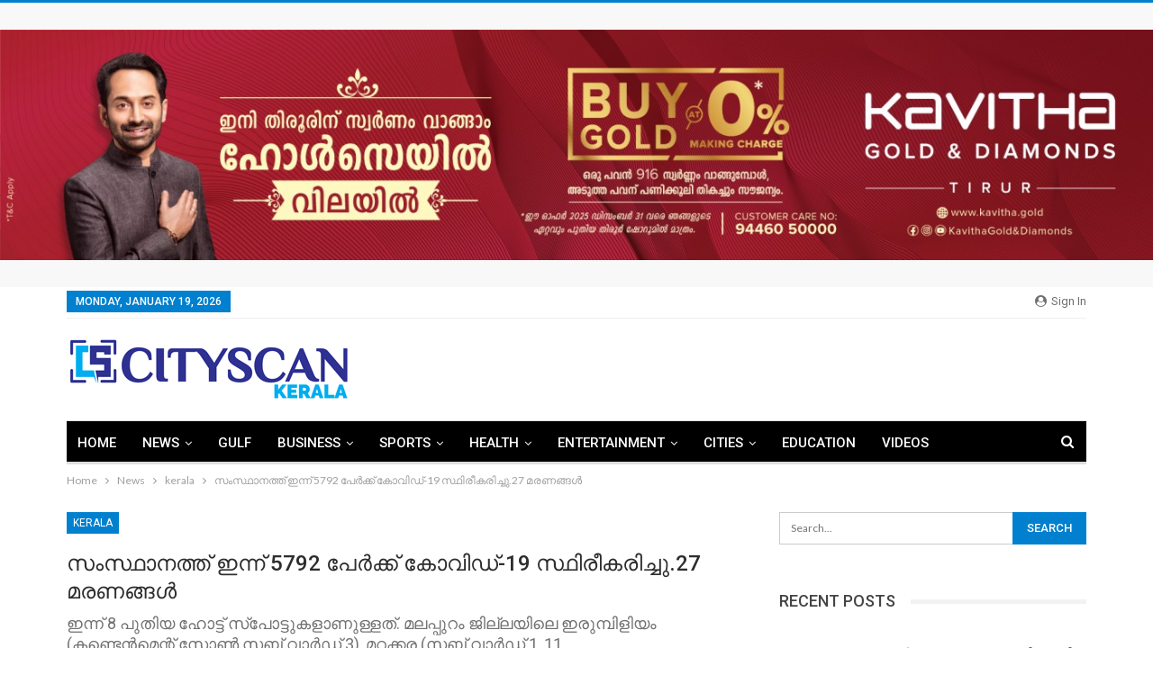

--- FILE ---
content_type: text/html; charset=UTF-8
request_url: https://cityscankerala.com/2020/11/17/state-deaths-kovid-19-confirmed-today-people/
body_size: 20907
content:
	<!DOCTYPE html>
		<!--[if IE 8]>
	<html class="ie ie8" lang="en-US"> <![endif]-->
	<!--[if IE 9]>
	<html class="ie ie9" lang="en-US"> <![endif]-->
	<!--[if gt IE 9]><!-->
<html lang="en-US"> <!--<![endif]-->
	<head>
				<meta charset="UTF-8">
		<meta http-equiv="X-UA-Compatible" content="IE=edge">
		<meta name="viewport" content="width=device-width, initial-scale=1.0">
		<link rel="pingback" href="https://cityscankerala.com/xmlrpc.php"/>

		<meta name='robots' content='index, follow, max-image-preview:large, max-snippet:-1, max-video-preview:-1' />

	<!-- This site is optimized with the Yoast SEO plugin v26.7 - https://yoast.com/wordpress/plugins/seo/ -->
	<title>സംസ്ഥാനത്ത് ഇന്ന് 5792 പേര്‍ക്ക് കോവിഡ്-19 സ്ഥിരീകരിച്ചു.27 മരണങ്ങൾ - Cityscan Kerala</title>
	<link rel="canonical" href="https://cityscankerala.com/2020/11/17/state-deaths-kovid-19-confirmed-today-people/" />
	<meta property="og:locale" content="en_US" />
	<meta property="og:type" content="article" />
	<meta property="og:title" content="സംസ്ഥാനത്ത് ഇന്ന് 5792 പേര്‍ക്ക് കോവിഡ്-19 സ്ഥിരീകരിച്ചു.27 മരണങ്ങൾ - Cityscan Kerala" />
	<meta property="og:description" content="സംസ്ഥാനത്ത് ഇന്ന് 5792 പേര്‍ക്ക് കോവിഡ്-19 സ്ഥിരീകരിച്ചു. മലപ്പുറം 776, കൊല്ലം 682, തൃശൂര്‍ 667, കോഴിക്കോട് 644, എറണാകുളം 613, കോട്ടയം 429, തിരുവനന്തപുരം 391, പാലക്കാട് 380, ആലപ്പുഴ 364, കണ്ണൂര്‍ 335, പത്തനംതിട്ട 202, ഇടുക്കി 116, വയനാട് 97, കാസര്‍ഗോഡ് 96 എന്നിങ്ങനേയാണ് ജില്ലകളില്‍ ഇന്ന് രോഗ ബാധ സ്ഥിരീകരിച്ചത്. &nbsp; കഴിഞ്ഞ 24 മണിക്കൂറിനിടെ 56,157 സാമ്പിളുകളാണ് പരിശോധിച്ചത്. ടെസ്റ്റ് പോസിറ്റിവിറ്റി നിരക്ക് 10.31 ആണ്. റുട്ടീന്‍ സാമ്പിള്‍, എയര്‍പോര്‍ട്ട് [&hellip;]" />
	<meta property="og:url" content="https://cityscankerala.com/2020/11/17/state-deaths-kovid-19-confirmed-today-people/" />
	<meta property="og:site_name" content="Cityscan Kerala" />
	<meta property="article:published_time" content="2020-11-17T12:44:55+00:00" />
	<meta property="og:image" content="https://cityscankerala.com/wp-content/uploads/2020/10/covid-19-1.jpg" />
	<meta property="og:image:width" content="1000" />
	<meta property="og:image:height" content="600" />
	<meta property="og:image:type" content="image/jpeg" />
	<meta name="author" content="Creator R" />
	<meta name="twitter:card" content="summary_large_image" />
	<meta name="twitter:label1" content="Written by" />
	<meta name="twitter:data1" content="Creator R" />
	<script type="application/ld+json" class="yoast-schema-graph">{"@context":"https://schema.org","@graph":[{"@type":"Article","@id":"https://cityscankerala.com/2020/11/17/state-deaths-kovid-19-confirmed-today-people/#article","isPartOf":{"@id":"https://cityscankerala.com/2020/11/17/state-deaths-kovid-19-confirmed-today-people/"},"author":{"name":"Creator R","@id":"https://cityscankerala.com/#/schema/person/f653cf01d7f68140871bfa740db679a9"},"headline":"സംസ്ഥാനത്ത് ഇന്ന് 5792 പേര്‍ക്ക് കോവിഡ്-19 സ്ഥിരീകരിച്ചു.27 മരണങ്ങൾ","datePublished":"2020-11-17T12:44:55+00:00","mainEntityOfPage":{"@id":"https://cityscankerala.com/2020/11/17/state-deaths-kovid-19-confirmed-today-people/"},"wordCount":11,"commentCount":0,"image":{"@id":"https://cityscankerala.com/2020/11/17/state-deaths-kovid-19-confirmed-today-people/#primaryimage"},"thumbnailUrl":"https://cityscankerala.com/wp-content/uploads/2020/10/covid-19-1.jpg","keywords":["Covid-19-test-today"],"articleSection":["kerala"],"inLanguage":"en-US"},{"@type":"WebPage","@id":"https://cityscankerala.com/2020/11/17/state-deaths-kovid-19-confirmed-today-people/","url":"https://cityscankerala.com/2020/11/17/state-deaths-kovid-19-confirmed-today-people/","name":"സംസ്ഥാനത്ത് ഇന്ന് 5792 പേര്‍ക്ക് കോവിഡ്-19 സ്ഥിരീകരിച്ചു.27 മരണങ്ങൾ - Cityscan Kerala","isPartOf":{"@id":"https://cityscankerala.com/#website"},"primaryImageOfPage":{"@id":"https://cityscankerala.com/2020/11/17/state-deaths-kovid-19-confirmed-today-people/#primaryimage"},"image":{"@id":"https://cityscankerala.com/2020/11/17/state-deaths-kovid-19-confirmed-today-people/#primaryimage"},"thumbnailUrl":"https://cityscankerala.com/wp-content/uploads/2020/10/covid-19-1.jpg","datePublished":"2020-11-17T12:44:55+00:00","author":{"@id":"https://cityscankerala.com/#/schema/person/f653cf01d7f68140871bfa740db679a9"},"breadcrumb":{"@id":"https://cityscankerala.com/2020/11/17/state-deaths-kovid-19-confirmed-today-people/#breadcrumb"},"inLanguage":"en-US","potentialAction":[{"@type":"ReadAction","target":["https://cityscankerala.com/2020/11/17/state-deaths-kovid-19-confirmed-today-people/"]}]},{"@type":"ImageObject","inLanguage":"en-US","@id":"https://cityscankerala.com/2020/11/17/state-deaths-kovid-19-confirmed-today-people/#primaryimage","url":"https://cityscankerala.com/wp-content/uploads/2020/10/covid-19-1.jpg","contentUrl":"https://cityscankerala.com/wp-content/uploads/2020/10/covid-19-1.jpg","width":1000,"height":600},{"@type":"BreadcrumbList","@id":"https://cityscankerala.com/2020/11/17/state-deaths-kovid-19-confirmed-today-people/#breadcrumb","itemListElement":[{"@type":"ListItem","position":1,"name":"Home","item":"https://cityscankerala.com/"},{"@type":"ListItem","position":2,"name":"സംസ്ഥാനത്ത് ഇന്ന് 5792 പേര്‍ക്ക് കോവിഡ്-19 സ്ഥിരീകരിച്ചു.27 മരണങ്ങൾ"}]},{"@type":"WebSite","@id":"https://cityscankerala.com/#website","url":"https://cityscankerala.com/","name":"Cityscan Kerala","description":"Kerala News","potentialAction":[{"@type":"SearchAction","target":{"@type":"EntryPoint","urlTemplate":"https://cityscankerala.com/?s={search_term_string}"},"query-input":{"@type":"PropertyValueSpecification","valueRequired":true,"valueName":"search_term_string"}}],"inLanguage":"en-US"},{"@type":"Person","@id":"https://cityscankerala.com/#/schema/person/f653cf01d7f68140871bfa740db679a9","name":"Creator R","sameAs":["https://cityscankerala.com"],"url":"https://cityscankerala.com/author/rafi/"}]}</script>
	<!-- / Yoast SEO plugin. -->


<link rel='dns-prefetch' href='//fonts.googleapis.com' />
<link rel="alternate" type="application/rss+xml" title="Cityscan Kerala &raquo; Feed" href="https://cityscankerala.com/feed/" />
<link rel="alternate" title="oEmbed (JSON)" type="application/json+oembed" href="https://cityscankerala.com/wp-json/oembed/1.0/embed?url=https%3A%2F%2Fcityscankerala.com%2F2020%2F11%2F17%2Fstate-deaths-kovid-19-confirmed-today-people%2F" />
<link rel="alternate" title="oEmbed (XML)" type="text/xml+oembed" href="https://cityscankerala.com/wp-json/oembed/1.0/embed?url=https%3A%2F%2Fcityscankerala.com%2F2020%2F11%2F17%2Fstate-deaths-kovid-19-confirmed-today-people%2F&#038;format=xml" />
<style id='wp-img-auto-sizes-contain-inline-css' type='text/css'>
img:is([sizes=auto i],[sizes^="auto," i]){contain-intrinsic-size:3000px 1500px}
/*# sourceURL=wp-img-auto-sizes-contain-inline-css */
</style>
<style id='wp-emoji-styles-inline-css' type='text/css'>

	img.wp-smiley, img.emoji {
		display: inline !important;
		border: none !important;
		box-shadow: none !important;
		height: 1em !important;
		width: 1em !important;
		margin: 0 0.07em !important;
		vertical-align: -0.1em !important;
		background: none !important;
		padding: 0 !important;
	}
/*# sourceURL=wp-emoji-styles-inline-css */
</style>
<style id='wp-block-library-inline-css' type='text/css'>
:root{--wp-block-synced-color:#7a00df;--wp-block-synced-color--rgb:122,0,223;--wp-bound-block-color:var(--wp-block-synced-color);--wp-editor-canvas-background:#ddd;--wp-admin-theme-color:#007cba;--wp-admin-theme-color--rgb:0,124,186;--wp-admin-theme-color-darker-10:#006ba1;--wp-admin-theme-color-darker-10--rgb:0,107,160.5;--wp-admin-theme-color-darker-20:#005a87;--wp-admin-theme-color-darker-20--rgb:0,90,135;--wp-admin-border-width-focus:2px}@media (min-resolution:192dpi){:root{--wp-admin-border-width-focus:1.5px}}.wp-element-button{cursor:pointer}:root .has-very-light-gray-background-color{background-color:#eee}:root .has-very-dark-gray-background-color{background-color:#313131}:root .has-very-light-gray-color{color:#eee}:root .has-very-dark-gray-color{color:#313131}:root .has-vivid-green-cyan-to-vivid-cyan-blue-gradient-background{background:linear-gradient(135deg,#00d084,#0693e3)}:root .has-purple-crush-gradient-background{background:linear-gradient(135deg,#34e2e4,#4721fb 50%,#ab1dfe)}:root .has-hazy-dawn-gradient-background{background:linear-gradient(135deg,#faaca8,#dad0ec)}:root .has-subdued-olive-gradient-background{background:linear-gradient(135deg,#fafae1,#67a671)}:root .has-atomic-cream-gradient-background{background:linear-gradient(135deg,#fdd79a,#004a59)}:root .has-nightshade-gradient-background{background:linear-gradient(135deg,#330968,#31cdcf)}:root .has-midnight-gradient-background{background:linear-gradient(135deg,#020381,#2874fc)}:root{--wp--preset--font-size--normal:16px;--wp--preset--font-size--huge:42px}.has-regular-font-size{font-size:1em}.has-larger-font-size{font-size:2.625em}.has-normal-font-size{font-size:var(--wp--preset--font-size--normal)}.has-huge-font-size{font-size:var(--wp--preset--font-size--huge)}.has-text-align-center{text-align:center}.has-text-align-left{text-align:left}.has-text-align-right{text-align:right}.has-fit-text{white-space:nowrap!important}#end-resizable-editor-section{display:none}.aligncenter{clear:both}.items-justified-left{justify-content:flex-start}.items-justified-center{justify-content:center}.items-justified-right{justify-content:flex-end}.items-justified-space-between{justify-content:space-between}.screen-reader-text{border:0;clip-path:inset(50%);height:1px;margin:-1px;overflow:hidden;padding:0;position:absolute;width:1px;word-wrap:normal!important}.screen-reader-text:focus{background-color:#ddd;clip-path:none;color:#444;display:block;font-size:1em;height:auto;left:5px;line-height:normal;padding:15px 23px 14px;text-decoration:none;top:5px;width:auto;z-index:100000}html :where(.has-border-color){border-style:solid}html :where([style*=border-top-color]){border-top-style:solid}html :where([style*=border-right-color]){border-right-style:solid}html :where([style*=border-bottom-color]){border-bottom-style:solid}html :where([style*=border-left-color]){border-left-style:solid}html :where([style*=border-width]){border-style:solid}html :where([style*=border-top-width]){border-top-style:solid}html :where([style*=border-right-width]){border-right-style:solid}html :where([style*=border-bottom-width]){border-bottom-style:solid}html :where([style*=border-left-width]){border-left-style:solid}html :where(img[class*=wp-image-]){height:auto;max-width:100%}:where(figure){margin:0 0 1em}html :where(.is-position-sticky){--wp-admin--admin-bar--position-offset:var(--wp-admin--admin-bar--height,0px)}@media screen and (max-width:600px){html :where(.is-position-sticky){--wp-admin--admin-bar--position-offset:0px}}

/*# sourceURL=wp-block-library-inline-css */
</style><style id='global-styles-inline-css' type='text/css'>
:root{--wp--preset--aspect-ratio--square: 1;--wp--preset--aspect-ratio--4-3: 4/3;--wp--preset--aspect-ratio--3-4: 3/4;--wp--preset--aspect-ratio--3-2: 3/2;--wp--preset--aspect-ratio--2-3: 2/3;--wp--preset--aspect-ratio--16-9: 16/9;--wp--preset--aspect-ratio--9-16: 9/16;--wp--preset--color--black: #000000;--wp--preset--color--cyan-bluish-gray: #abb8c3;--wp--preset--color--white: #ffffff;--wp--preset--color--pale-pink: #f78da7;--wp--preset--color--vivid-red: #cf2e2e;--wp--preset--color--luminous-vivid-orange: #ff6900;--wp--preset--color--luminous-vivid-amber: #fcb900;--wp--preset--color--light-green-cyan: #7bdcb5;--wp--preset--color--vivid-green-cyan: #00d084;--wp--preset--color--pale-cyan-blue: #8ed1fc;--wp--preset--color--vivid-cyan-blue: #0693e3;--wp--preset--color--vivid-purple: #9b51e0;--wp--preset--gradient--vivid-cyan-blue-to-vivid-purple: linear-gradient(135deg,rgb(6,147,227) 0%,rgb(155,81,224) 100%);--wp--preset--gradient--light-green-cyan-to-vivid-green-cyan: linear-gradient(135deg,rgb(122,220,180) 0%,rgb(0,208,130) 100%);--wp--preset--gradient--luminous-vivid-amber-to-luminous-vivid-orange: linear-gradient(135deg,rgb(252,185,0) 0%,rgb(255,105,0) 100%);--wp--preset--gradient--luminous-vivid-orange-to-vivid-red: linear-gradient(135deg,rgb(255,105,0) 0%,rgb(207,46,46) 100%);--wp--preset--gradient--very-light-gray-to-cyan-bluish-gray: linear-gradient(135deg,rgb(238,238,238) 0%,rgb(169,184,195) 100%);--wp--preset--gradient--cool-to-warm-spectrum: linear-gradient(135deg,rgb(74,234,220) 0%,rgb(151,120,209) 20%,rgb(207,42,186) 40%,rgb(238,44,130) 60%,rgb(251,105,98) 80%,rgb(254,248,76) 100%);--wp--preset--gradient--blush-light-purple: linear-gradient(135deg,rgb(255,206,236) 0%,rgb(152,150,240) 100%);--wp--preset--gradient--blush-bordeaux: linear-gradient(135deg,rgb(254,205,165) 0%,rgb(254,45,45) 50%,rgb(107,0,62) 100%);--wp--preset--gradient--luminous-dusk: linear-gradient(135deg,rgb(255,203,112) 0%,rgb(199,81,192) 50%,rgb(65,88,208) 100%);--wp--preset--gradient--pale-ocean: linear-gradient(135deg,rgb(255,245,203) 0%,rgb(182,227,212) 50%,rgb(51,167,181) 100%);--wp--preset--gradient--electric-grass: linear-gradient(135deg,rgb(202,248,128) 0%,rgb(113,206,126) 100%);--wp--preset--gradient--midnight: linear-gradient(135deg,rgb(2,3,129) 0%,rgb(40,116,252) 100%);--wp--preset--font-size--small: 13px;--wp--preset--font-size--medium: 20px;--wp--preset--font-size--large: 36px;--wp--preset--font-size--x-large: 42px;--wp--preset--spacing--20: 0.44rem;--wp--preset--spacing--30: 0.67rem;--wp--preset--spacing--40: 1rem;--wp--preset--spacing--50: 1.5rem;--wp--preset--spacing--60: 2.25rem;--wp--preset--spacing--70: 3.38rem;--wp--preset--spacing--80: 5.06rem;--wp--preset--shadow--natural: 6px 6px 9px rgba(0, 0, 0, 0.2);--wp--preset--shadow--deep: 12px 12px 50px rgba(0, 0, 0, 0.4);--wp--preset--shadow--sharp: 6px 6px 0px rgba(0, 0, 0, 0.2);--wp--preset--shadow--outlined: 6px 6px 0px -3px rgb(255, 255, 255), 6px 6px rgb(0, 0, 0);--wp--preset--shadow--crisp: 6px 6px 0px rgb(0, 0, 0);}:where(.is-layout-flex){gap: 0.5em;}:where(.is-layout-grid){gap: 0.5em;}body .is-layout-flex{display: flex;}.is-layout-flex{flex-wrap: wrap;align-items: center;}.is-layout-flex > :is(*, div){margin: 0;}body .is-layout-grid{display: grid;}.is-layout-grid > :is(*, div){margin: 0;}:where(.wp-block-columns.is-layout-flex){gap: 2em;}:where(.wp-block-columns.is-layout-grid){gap: 2em;}:where(.wp-block-post-template.is-layout-flex){gap: 1.25em;}:where(.wp-block-post-template.is-layout-grid){gap: 1.25em;}.has-black-color{color: var(--wp--preset--color--black) !important;}.has-cyan-bluish-gray-color{color: var(--wp--preset--color--cyan-bluish-gray) !important;}.has-white-color{color: var(--wp--preset--color--white) !important;}.has-pale-pink-color{color: var(--wp--preset--color--pale-pink) !important;}.has-vivid-red-color{color: var(--wp--preset--color--vivid-red) !important;}.has-luminous-vivid-orange-color{color: var(--wp--preset--color--luminous-vivid-orange) !important;}.has-luminous-vivid-amber-color{color: var(--wp--preset--color--luminous-vivid-amber) !important;}.has-light-green-cyan-color{color: var(--wp--preset--color--light-green-cyan) !important;}.has-vivid-green-cyan-color{color: var(--wp--preset--color--vivid-green-cyan) !important;}.has-pale-cyan-blue-color{color: var(--wp--preset--color--pale-cyan-blue) !important;}.has-vivid-cyan-blue-color{color: var(--wp--preset--color--vivid-cyan-blue) !important;}.has-vivid-purple-color{color: var(--wp--preset--color--vivid-purple) !important;}.has-black-background-color{background-color: var(--wp--preset--color--black) !important;}.has-cyan-bluish-gray-background-color{background-color: var(--wp--preset--color--cyan-bluish-gray) !important;}.has-white-background-color{background-color: var(--wp--preset--color--white) !important;}.has-pale-pink-background-color{background-color: var(--wp--preset--color--pale-pink) !important;}.has-vivid-red-background-color{background-color: var(--wp--preset--color--vivid-red) !important;}.has-luminous-vivid-orange-background-color{background-color: var(--wp--preset--color--luminous-vivid-orange) !important;}.has-luminous-vivid-amber-background-color{background-color: var(--wp--preset--color--luminous-vivid-amber) !important;}.has-light-green-cyan-background-color{background-color: var(--wp--preset--color--light-green-cyan) !important;}.has-vivid-green-cyan-background-color{background-color: var(--wp--preset--color--vivid-green-cyan) !important;}.has-pale-cyan-blue-background-color{background-color: var(--wp--preset--color--pale-cyan-blue) !important;}.has-vivid-cyan-blue-background-color{background-color: var(--wp--preset--color--vivid-cyan-blue) !important;}.has-vivid-purple-background-color{background-color: var(--wp--preset--color--vivid-purple) !important;}.has-black-border-color{border-color: var(--wp--preset--color--black) !important;}.has-cyan-bluish-gray-border-color{border-color: var(--wp--preset--color--cyan-bluish-gray) !important;}.has-white-border-color{border-color: var(--wp--preset--color--white) !important;}.has-pale-pink-border-color{border-color: var(--wp--preset--color--pale-pink) !important;}.has-vivid-red-border-color{border-color: var(--wp--preset--color--vivid-red) !important;}.has-luminous-vivid-orange-border-color{border-color: var(--wp--preset--color--luminous-vivid-orange) !important;}.has-luminous-vivid-amber-border-color{border-color: var(--wp--preset--color--luminous-vivid-amber) !important;}.has-light-green-cyan-border-color{border-color: var(--wp--preset--color--light-green-cyan) !important;}.has-vivid-green-cyan-border-color{border-color: var(--wp--preset--color--vivid-green-cyan) !important;}.has-pale-cyan-blue-border-color{border-color: var(--wp--preset--color--pale-cyan-blue) !important;}.has-vivid-cyan-blue-border-color{border-color: var(--wp--preset--color--vivid-cyan-blue) !important;}.has-vivid-purple-border-color{border-color: var(--wp--preset--color--vivid-purple) !important;}.has-vivid-cyan-blue-to-vivid-purple-gradient-background{background: var(--wp--preset--gradient--vivid-cyan-blue-to-vivid-purple) !important;}.has-light-green-cyan-to-vivid-green-cyan-gradient-background{background: var(--wp--preset--gradient--light-green-cyan-to-vivid-green-cyan) !important;}.has-luminous-vivid-amber-to-luminous-vivid-orange-gradient-background{background: var(--wp--preset--gradient--luminous-vivid-amber-to-luminous-vivid-orange) !important;}.has-luminous-vivid-orange-to-vivid-red-gradient-background{background: var(--wp--preset--gradient--luminous-vivid-orange-to-vivid-red) !important;}.has-very-light-gray-to-cyan-bluish-gray-gradient-background{background: var(--wp--preset--gradient--very-light-gray-to-cyan-bluish-gray) !important;}.has-cool-to-warm-spectrum-gradient-background{background: var(--wp--preset--gradient--cool-to-warm-spectrum) !important;}.has-blush-light-purple-gradient-background{background: var(--wp--preset--gradient--blush-light-purple) !important;}.has-blush-bordeaux-gradient-background{background: var(--wp--preset--gradient--blush-bordeaux) !important;}.has-luminous-dusk-gradient-background{background: var(--wp--preset--gradient--luminous-dusk) !important;}.has-pale-ocean-gradient-background{background: var(--wp--preset--gradient--pale-ocean) !important;}.has-electric-grass-gradient-background{background: var(--wp--preset--gradient--electric-grass) !important;}.has-midnight-gradient-background{background: var(--wp--preset--gradient--midnight) !important;}.has-small-font-size{font-size: var(--wp--preset--font-size--small) !important;}.has-medium-font-size{font-size: var(--wp--preset--font-size--medium) !important;}.has-large-font-size{font-size: var(--wp--preset--font-size--large) !important;}.has-x-large-font-size{font-size: var(--wp--preset--font-size--x-large) !important;}
/*# sourceURL=global-styles-inline-css */
</style>

<style id='classic-theme-styles-inline-css' type='text/css'>
/*! This file is auto-generated */
.wp-block-button__link{color:#fff;background-color:#32373c;border-radius:9999px;box-shadow:none;text-decoration:none;padding:calc(.667em + 2px) calc(1.333em + 2px);font-size:1.125em}.wp-block-file__button{background:#32373c;color:#fff;text-decoration:none}
/*# sourceURL=/wp-includes/css/classic-themes.min.css */
</style>
<link rel='stylesheet' id='contact-form-7-css' href='https://cityscankerala.com/wp-content/plugins/contact-form-7/includes/css/styles.css?ver=6.1.4' type='text/css' media='all' />
<link rel='stylesheet' id='better-framework-main-fonts-css' href='https://fonts.googleapis.com/css?family=Lato:400,700%7CRoboto:400,500,400italic&#038;display=swap' type='text/css' media='all' />
<script type="text/javascript" src="https://cityscankerala.com/wp-includes/js/jquery/jquery.min.js?ver=3.7.1" id="jquery-core-js"></script>
<script type="text/javascript" src="https://cityscankerala.com/wp-includes/js/jquery/jquery-migrate.min.js?ver=3.4.1" id="jquery-migrate-js"></script>
<link rel="https://api.w.org/" href="https://cityscankerala.com/wp-json/" /><link rel="alternate" title="JSON" type="application/json" href="https://cityscankerala.com/wp-json/wp/v2/posts/4700" /><link rel="EditURI" type="application/rsd+xml" title="RSD" href="https://cityscankerala.com/xmlrpc.php?rsd" />
<meta name="generator" content="WordPress 6.9" />
<link rel='shortlink' href='https://cityscankerala.com/?p=4700' />
<!-- start Simple Custom CSS and JS -->
<style type="text/css">
#fourSquare .row.vc_row.vc_inner.vc_row-fluid {
    padding: 0;
    margin: 0;
}
#mySlider h3.title {
    max-width: 100%;
}
#mainRow .section-heading {
    margin-bottom: 10px;
}
span.h-text.main-term-none.main-link,.single-post span.h-text {	
/*     color: #ff1717!important; */
	text-transform:uppercase;
}
#mainRow .section-heading a span {  
/* 	color: #ff1717!important; */
	text-transform:uppercase;
    padding-left: 5px;
}
.bsac.bsac-align-center {
    margin-bottom: 0;
}
#fourSquare .wpb_column.vc_column_container.vc_col-sm-6 {
    max-height: 158px;
	max-height: 190px;
    overflow: hidden;
    margin-bottom: 8px!important;
}
#fourSquare .bs-slider-1.l-2 .bs-slider-1-item .content-container {   
    margin-bottom: 100px;
}
#fourSquare .bs-slider-1.l-2 .bs-slider-1-item .content-container {
    margin-bottom: 110px;
}
#fourSquare .bs-slider-1.l-2 .bs-slider-1-item .title a {
    font-size: 14px;
    line-height: 1.4;
	font-weight:700;
}
#fourSquare h3.title {
    max-width: 100%;
}
/* li#topbar-date {
    display: block;
    float: none;
} */

span.term-badge.term-3275 {
    display: none;
}
@media(max-width:768px){
	
	.rh-header .menu-container .menu-handler .lines {  
    background: #646464!important;
}
	
	.rh-header .menu-container .menu-handler .lines:after, .rh-header .menu-container .menu-handler .lines:before {   
    background: #757878!important;
}
	.rh-header .rh-container {
    background-color: #fff!important;
    user-select: none;
}
	
	#fourSquare a.img-cont {
    max-height: 200px;
}
	.bs-slider-1-item .title {      
    margin-bottom: 158px;
}
	#mySlider h3.title {
    margin-bottom: 0;
    font-size: 14px;
    line-height: 1.4;
}
}
@media(min-width:768px){
	.widget.widget_recent_entries ul li a {
    font-weight: 700!important;
    color: #4c4c4c!important;
}
	.site-header .main-menu>li>a {
    font-size: 15px!important;
}
	.site-header .main-menu>li>a {
    text-transform: uppercase;
    color: #fff!important;
}
nav.main-menu-container.bs-pretty-tabs.bs-pretty-tabs-initialized {
    background: #000!important;
}
i.fa.fa-search {
    color: #fff;
}
	.site-footer .copy-footer .menu {  
    text-align: center!important;
}
	footer ul.menu>li {
    float: none;
    display: inline-block;
}
}</style>
<!-- end Simple Custom CSS and JS -->
<meta name="generator" content="Powered by WPBakery Page Builder - drag and drop page builder for WordPress."/>
<script type="application/ld+json">{
    "@context": "http://schema.org/",
    "@type": "Organization",
    "@id": "#organization",
    "logo": {
        "@type": "ImageObject",
        "url": "https://cityscankerala.com/wp-content/uploads/2025/10/cityscane.png"
    },
    "url": "https://cityscankerala.com/",
    "name": "Cityscan Kerala",
    "description": "Kerala News"
}</script>
<script type="application/ld+json">{
    "@context": "http://schema.org/",
    "@type": "WebSite",
    "name": "Cityscan Kerala",
    "alternateName": "Kerala News",
    "url": "https://cityscankerala.com/"
}</script>
<script type="application/ld+json">{
    "@context": "http://schema.org/",
    "@type": "BlogPosting",
    "headline": "\u0d38\u0d02\u0d38\u0d4d\u0d25\u0d3e\u0d28\u0d24\u0d4d\u0d24\u0d4d \u0d07\u0d28\u0d4d\u0d28\u0d4d 5792 \u0d2a\u0d47\u0d30\u0d4d\u200d\u0d15\u0d4d\u0d15\u0d4d \u0d15\u0d4b\u0d35\u0d3f\u0d21\u0d4d-19 \u0d38\u0d4d\u0d25\u0d3f\u0d30\u0d40\u0d15\u0d30\u0d3f\u0d1a\u0d4d\u0d1a\u0d41.27 \u0d2e\u0d30\u0d23\u0d19\u0d4d\u0d19\u0d7e",
    "description": "\u0d38\u0d02\u0d38\u0d4d\u0d25\u0d3e\u0d28\u0d24\u0d4d\u0d24\u0d4d \u0d07\u0d28\u0d4d\u0d28\u0d4d 5792 \u0d2a\u0d47\u0d30\u0d4d\u200d\u0d15\u0d4d\u0d15\u0d4d \u0d15\u0d4b\u0d35\u0d3f\u0d21\u0d4d-19 \u0d38\u0d4d\u0d25\u0d3f\u0d30\u0d40\u0d15\u0d30\u0d3f\u0d1a\u0d4d\u0d1a\u0d41. \u0d2e\u0d32\u0d2a\u0d4d\u0d2a\u0d41\u0d31\u0d02 776, \u0d15\u0d4a\u0d32\u0d4d\u0d32\u0d02 682, \u0d24\u0d43\u0d36\u0d42\u0d30\u0d4d\u200d 667, \u0d15\u0d4b\u0d34\u0d3f\u0d15\u0d4d\u0d15\u0d4b\u0d1f\u0d4d 644, \u0d0e\u0d31\u0d23\u0d3e\u0d15\u0d41\u0d33\u0d02 613, \u0d15\u0d4b\u0d1f\u0d4d\u0d1f\u0d2f\u0d02 429, \u0d24\u0d3f\u0d30\u0d41\u0d35\u0d28\u0d28\u0d4d\u0d24\u0d2a\u0d41\u0d30\u0d02 391, \u0d2a\u0d3e\u0d32\u0d15\u0d4d\u0d15\u0d3e\u0d1f\u0d4d 380, \u0d06\u0d32\u0d2a\u0d4d\u0d2a\u0d41\u0d34 364, \u0d15\u0d23\u0d4d\u0d23\u0d42\u0d30\u0d4d\u200d 335, \u0d2a\u0d24\u0d4d\u0d24\u0d28\u0d02\u0d24\u0d3f\u0d1f\u0d4d\u0d1f 202, \u0d07\u0d1f\u0d41\u0d15\u0d4d\u0d15\u0d3f 116, \u0d35\u0d2f\u0d28\u0d3e\u0d1f\u0d4d 97, \u0d15\u0d3e\u0d38\u0d30\u0d4d\u200d\u0d17\u0d4b",
    "datePublished": "2020-11-17",
    "dateModified": "2020-11-17",
    "author": {
        "@type": "Person",
        "@id": "#person-CreatorR",
        "name": "Creator R"
    },
    "image": "https://cityscankerala.com/wp-content/uploads/2020/10/covid-19-1.jpg",
    "publisher": {
        "@id": "#organization"
    },
    "mainEntityOfPage": "https://cityscankerala.com/2020/11/17/state-deaths-kovid-19-confirmed-today-people/"
}</script>
<link rel='stylesheet' id='bf-minifed-css-1' href='https://cityscankerala.com/wp-content/bs-booster-cache/5d625481489b8bbca2e81ee3ef672353.css' type='text/css' media='all' />
<link rel='stylesheet' id='7.11.0-1768810896' href='https://cityscankerala.com/wp-content/bs-booster-cache/b24544613e198f4bbc2ff31ffc89d941.css' type='text/css' media='all' />
<link rel="icon" href="https://cityscankerala.com/wp-content/uploads/2025/10/cropped-cityscane-icon-32x32.jpg" sizes="32x32" />
<link rel="icon" href="https://cityscankerala.com/wp-content/uploads/2025/10/cropped-cityscane-icon-192x192.jpg" sizes="192x192" />
<link rel="apple-touch-icon" href="https://cityscankerala.com/wp-content/uploads/2025/10/cropped-cityscane-icon-180x180.jpg" />
<meta name="msapplication-TileImage" content="https://cityscankerala.com/wp-content/uploads/2025/10/cropped-cityscane-icon-270x270.jpg" />
<noscript><style> .wpb_animate_when_almost_visible { opacity: 1; }</style></noscript>	</head>

<body data-rsssl=1 class="wp-singular post-template-default single single-post postid-4700 single-format-standard wp-theme-publisher bs-theme bs-publisher bs-publisher-clean-magazine active-light-box active-top-line ltr close-rh page-layout-2-col page-layout-2-col-right full-width main-menu-sticky-smart main-menu-boxed single-prim-cat-1 single-cat-1  wpb-js-composer js-comp-ver-6.7.0 vc_responsive bs-ll-d" dir="ltr">
<div class="sbjehlxqy sbjehlxqy-before-header sbjehlxqy-pubadban sbjehlxqy-show-desktop sbjehlxqy-show-tablet-portrait sbjehlxqy-show-tablet-landscape sbjehlxqy-show-phone sbjehlxqy-loc-header_before sbjehlxqy-align-center sbjehlxqy-column-1 sbjehlxqy-clearfix no-bg-box-model"><div id="sbjehlxqy-59920-640084359" class="sbjehlxqy-container sbjehlxqy-type-image " itemscope="" itemtype="https://schema.org/WPAdBlock" data-adid="59920" data-type="image"><img class="sbjehlxqy-image" src="https://cityscankerala.com/wp-content/uploads/2025/12/Kavitha_30-x-6-cm-1.jpg" alt="Kavitha" /></div></div>		<div class="main-wrap content-main-wrap">
			<header id="header" class="site-header header-style-2 boxed" itemscope="itemscope" itemtype="https://schema.org/WPHeader">

		<section class="topbar topbar-style-1 hidden-xs hidden-xs">
	<div class="content-wrap">
		<div class="container">
			<div class="topbar-inner clearfix">

									<div class="section-links">
													<a class="topbar-sign-in "
							   data-toggle="modal" data-target="#bsLoginModal">
								<i class="fa fa-user-circle"></i> Sign in							</a>

							<div class="modal sign-in-modal fade" id="bsLoginModal" tabindex="-1" role="dialog"
							     style="display: none">
								<div class="modal-dialog" role="document">
									<div class="modal-content">
											<span class="close-modal" data-dismiss="modal" aria-label="Close"><i
														class="fa fa-close"></i></span>
										<div class="modal-body">
											<div id="form_79861_" class="bs-shortcode bs-login-shortcode ">
		<div class="bs-login bs-type-login"  style="display:none">

					<div class="bs-login-panel bs-login-sign-panel bs-current-login-panel">
								<form name="loginform"
				      action="https://cityscankerala.com/wp-login.php" method="post">

					
					<div class="login-header">
						<span class="login-icon fa fa-user-circle main-color"></span>
						<p>Welcome, Login to your account.</p>
					</div>
					
					<div class="login-field login-username">
						<input type="text" name="log" id="form_79861_user_login" class="input"
						       value="" size="20"
						       placeholder="Username or Email..." required/>
					</div>

					<div class="login-field login-password">
						<input type="password" name="pwd" id="form_79861_user_pass"
						       class="input"
						       value="" size="20" placeholder="Password..."
						       required/>
					</div>

					
					<div class="login-field">
						<a href="https://cityscankerala.com/wp-login.php?action=lostpassword&redirect_to=https%3A%2F%2Fcityscankerala.com%2F2020%2F11%2F17%2Fstate-deaths-kovid-19-confirmed-today-people%2F"
						   class="go-reset-panel">Forget password?</a>

													<span class="login-remember">
							<input class="remember-checkbox" name="rememberme" type="checkbox"
							       id="form_79861_rememberme"
							       value="forever"  />
							<label class="remember-label">Remember me</label>
						</span>
											</div>

					
					<div class="login-field login-submit">
						<input type="submit" name="wp-submit"
						       class="button-primary login-btn"
						       value="Log In"/>
						<input type="hidden" name="redirect_to" value="https://cityscankerala.com/2020/11/17/state-deaths-kovid-19-confirmed-today-people/"/>
					</div>

									</form>
			</div>

			<div class="bs-login-panel bs-login-reset-panel">

				<span class="go-login-panel"><i
							class="fa fa-angle-left"></i> Sign in</span>

				<div class="bs-login-reset-panel-inner">
					<div class="login-header">
						<span class="login-icon fa fa-support"></span>
						<p>Recover your password.</p>
						<p>A password will be e-mailed to you.</p>
					</div>
										<form name="lostpasswordform" id="form_79861_lostpasswordform"
					      action="https://cityscankerala.com/wp-login.php?action=lostpassword"
					      method="post">

						<div class="login-field reset-username">
							<input type="text" name="user_login" class="input" value=""
							       placeholder="Username or Email..."
							       required/>
						</div>

						
						<div class="login-field reset-submit">

							<input type="hidden" name="redirect_to" value=""/>
							<input type="submit" name="wp-submit" class="login-btn"
							       value="Send My Password"/>

						</div>
					</form>
				</div>
			</div>
			</div>
	</div>
										</div>
									</div>
								</div>
							</div>
												</div>
				
				<div class="section-menu">
						<div id="menu-top" class="menu top-menu-wrapper" role="navigation" itemscope="itemscope" itemtype="https://schema.org/SiteNavigationElement">
		<nav class="top-menu-container">

			<ul id="top-navigation" class="top-menu menu clearfix bsm-pure">
									<li id="topbar-date" class="menu-item menu-item-date">
					 <span
						class="topbar-date">Monday, January 19, 2026</span>				
					<!--	<span class="topbar-date monthly">January</span>
						<span class="topbar-date yearly">2026</span>	 -->					
						
					</li>
			<!-- 	<li id="topbar-date" class="menu-item menu-item-date dately">
					<span class="topbar-date ">19</span>					
				</li>
				<li id="topbar-date" class="menu-item menu-item-date">
				<span class="topbar-date dayly">Monday</span>
				</li> -->
								</ul>

		</nav>
	</div>
				</div>
			</div>
		</div>
	</div>
</section>
		<div class="header-inner">
			<div class="content-wrap">
				<div class="container">
					<div class="row">
						<div class="row-height">
							<div class="logo-col col-xs-12">
								<div class="col-inside">
									<div id="site-branding" class="site-branding">
	<p  id="site-title" class="logo h1 img-logo">
	<a href="https://cityscankerala.com/" itemprop="url" rel="home">
					<img id="site-logo" src="https://cityscankerala.com/wp-content/uploads/2025/10/cityscane.png"
			     alt="Cityscan Kerala"  data-bsrjs="https://cityscankerala.com/wp-content/uploads/2025/10/cityscane.png"  />

			<span class="site-title">Cityscan Kerala - Kerala News</span>
				</a>
</p>
</div><!-- .site-branding -->
								</div>
							</div>
													</div>
					</div>
				</div>
			</div>
		</div>

		<div id="menu-main" class="menu main-menu-wrapper show-search-item menu-actions-btn-width-1" role="navigation" itemscope="itemscope" itemtype="https://schema.org/SiteNavigationElement">
	<div class="main-menu-inner">
		<div class="content-wrap">
			<div class="container">

				<nav class="main-menu-container">
					<ul id="main-navigation" class="main-menu menu bsm-pure clearfix">
						<li id="menu-item-61403" class="menu-item menu-item-type-custom menu-item-object-custom menu-item-home better-anim-fade menu-item-61403"><a href="https://cityscankerala.com/">Home</a></li>
<li id="menu-item-61404" class="menu-item menu-item-type-taxonomy menu-item-object-category current-post-ancestor menu-item-has-children menu-term-3247 better-anim-fade menu-item-61404"><a href="https://cityscankerala.com/category/news/">News</a>
<ul class="sub-menu">
	<li id="menu-item-61409" class="menu-item menu-item-type-taxonomy menu-item-object-category current-post-ancestor current-menu-parent current-post-parent menu-term-1 better-anim-fade menu-item-61409"><a href="https://cityscankerala.com/category/news/kerala/">kerala</a></li>
	<li id="menu-item-61513" class="menu-item menu-item-type-taxonomy menu-item-object-category menu-term-2 better-anim-fade menu-item-61513"><a href="https://cityscankerala.com/category/news/india/">India</a></li>
	<li id="menu-item-61514" class="menu-item menu-item-type-taxonomy menu-item-object-category menu-term-3 better-anim-fade menu-item-61514"><a href="https://cityscankerala.com/category/news/world/">World</a></li>
	<li id="menu-item-61412" class="menu-item menu-item-type-taxonomy menu-item-object-category menu-term-3255 better-anim-fade menu-item-61412"><a href="https://cityscankerala.com/category/news/politics/">Politics</a></li>
	<li id="menu-item-61406" class="menu-item menu-item-type-taxonomy menu-item-object-category menu-term-3256 better-anim-fade menu-item-61406"><a href="https://cityscankerala.com/category/news/crime/">Crime</a></li>
	<li id="menu-item-61411" class="menu-item menu-item-type-taxonomy menu-item-object-category menu-term-3257 better-anim-fade menu-item-61411"><a href="https://cityscankerala.com/category/news/obituary/">Obituary</a></li>
	<li id="menu-item-61413" class="menu-item menu-item-type-taxonomy menu-item-object-category menu-term-3258 better-anim-fade menu-item-61413"><a href="https://cityscankerala.com/category/news/tech/">Tech</a></li>
	<li id="menu-item-61407" class="menu-item menu-item-type-taxonomy menu-item-object-category menu-term-3259 better-anim-fade menu-item-61407"><a href="https://cityscankerala.com/category/news/environment/">Environment</a></li>
</ul>
</li>
<li id="menu-item-61415" class="menu-item menu-item-type-taxonomy menu-item-object-category menu-term-4 better-anim-fade menu-item-61415"><a href="https://cityscankerala.com/category/gulf/">gulf</a></li>
<li id="menu-item-61416" class="menu-item menu-item-type-taxonomy menu-item-object-category menu-item-has-children menu-term-2976 better-anim-fade menu-item-61416"><a href="https://cityscankerala.com/category/business/">business</a>
<ul class="sub-menu">
	<li id="menu-item-61418" class="menu-item menu-item-type-taxonomy menu-item-object-category menu-term-11 better-anim-fade menu-item-61418"><a href="https://cityscankerala.com/category/business/market-live/">market live</a></li>
	<li id="menu-item-61417" class="menu-item menu-item-type-taxonomy menu-item-object-category menu-term-3260 better-anim-fade menu-item-61417"><a href="https://cityscankerala.com/category/business/banking/">Banking</a></li>
</ul>
</li>
<li id="menu-item-61419" class="menu-item menu-item-type-taxonomy menu-item-object-category menu-item-has-children menu-term-12 better-anim-fade menu-item-61419"><a href="https://cityscankerala.com/category/sports/">sports</a>
<ul class="sub-menu">
	<li id="menu-item-61421" class="menu-item menu-item-type-taxonomy menu-item-object-category menu-term-3261 better-anim-fade menu-item-61421"><a href="https://cityscankerala.com/category/sports/football/">Football</a></li>
	<li id="menu-item-61420" class="menu-item menu-item-type-taxonomy menu-item-object-category menu-term-3262 better-anim-fade menu-item-61420"><a href="https://cityscankerala.com/category/sports/cricket/">Cricket</a></li>
	<li id="menu-item-61422" class="menu-item menu-item-type-taxonomy menu-item-object-category menu-term-3263 better-anim-fade menu-item-61422"><a href="https://cityscankerala.com/category/sports/games/">Games</a></li>
	<li id="menu-item-61423" class="menu-item menu-item-type-taxonomy menu-item-object-category menu-term-3264 better-anim-fade menu-item-61423"><a href="https://cityscankerala.com/category/sports/world-cup/">World Cup</a></li>
</ul>
</li>
<li id="menu-item-61424" class="menu-item menu-item-type-taxonomy menu-item-object-category menu-item-has-children menu-term-2977 better-anim-fade menu-item-61424"><a href="https://cityscankerala.com/category/health/">health</a>
<ul class="sub-menu">
	<li id="menu-item-61426" class="menu-item menu-item-type-taxonomy menu-item-object-category menu-term-3265 better-anim-fade menu-item-61426"><a href="https://cityscankerala.com/category/health/fitness/">Fitness</a></li>
	<li id="menu-item-61425" class="menu-item menu-item-type-taxonomy menu-item-object-category menu-term-3266 better-anim-fade menu-item-61425"><a href="https://cityscankerala.com/category/health/beauty-tips/">Beauty tips</a></li>
	<li id="menu-item-61427" class="menu-item menu-item-type-taxonomy menu-item-object-category menu-term-3267 better-anim-fade menu-item-61427"><a href="https://cityscankerala.com/category/health/lifestyle/">Lifestyle</a></li>
</ul>
</li>
<li id="menu-item-61428" class="menu-item menu-item-type-taxonomy menu-item-object-category menu-item-has-children menu-term-13 better-anim-fade menu-item-61428"><a href="https://cityscankerala.com/category/entertainment/">entertainment</a>
<ul class="sub-menu">
	<li id="menu-item-61432" class="menu-item menu-item-type-taxonomy menu-item-object-category menu-term-3268 better-anim-fade menu-item-61432"><a href="https://cityscankerala.com/category/entertainment/movies/">Movies</a></li>
	<li id="menu-item-61430" class="menu-item menu-item-type-taxonomy menu-item-object-category menu-term-3269 better-anim-fade menu-item-61430"><a href="https://cityscankerala.com/category/entertainment/fashion/">Fashion</a></li>
	<li id="menu-item-61431" class="menu-item menu-item-type-taxonomy menu-item-object-category menu-term-14 better-anim-fade menu-item-61431"><a href="https://cityscankerala.com/category/entertainment/festival/">Festivals</a></li>
	<li id="menu-item-61429" class="menu-item menu-item-type-taxonomy menu-item-object-category menu-term-3270 better-anim-fade menu-item-61429"><a href="https://cityscankerala.com/category/entertainment/celebrities/">Celebrities</a></li>
</ul>
</li>
<li id="menu-item-61433" class="menu-item menu-item-type-taxonomy menu-item-object-category menu-item-has-children menu-term-6 better-anim-fade menu-item-61433"><a href="https://cityscankerala.com/category/cities/">cities</a>
<ul class="sub-menu">
	<li id="menu-item-61435" class="menu-item menu-item-type-taxonomy menu-item-object-category menu-term-3271 better-anim-fade menu-item-61435"><a href="https://cityscankerala.com/category/cities/local-news/">Local News</a></li>
	<li id="menu-item-61501" class="menu-item menu-item-type-taxonomy menu-item-object-category menu-term-9 better-anim-fade menu-item-61501"><a href="https://cityscankerala.com/category/cities/town-round/">Town Round</a></li>
	<li id="menu-item-61436" class="menu-item menu-item-type-taxonomy menu-item-object-category menu-term-5 better-anim-fade menu-item-61436"><a href="https://cityscankerala.com/category/cities/malappuram/">malappuram</a></li>
	<li id="menu-item-61434" class="menu-item menu-item-type-taxonomy menu-item-object-category menu-term-17 better-anim-fade menu-item-61434"><a href="https://cityscankerala.com/category/cities/city-info/">city info</a></li>
</ul>
</li>
<li id="menu-item-61487" class="menu-item menu-item-type-taxonomy menu-item-object-category menu-term-3248 better-anim-fade menu-item-61487"><a href="https://cityscankerala.com/category/education/">Education</a></li>
<li id="menu-item-61500" class="menu-item menu-item-type-taxonomy menu-item-object-category menu-term-3252 better-anim-fade menu-item-61500"><a href="https://cityscankerala.com/category/videos/">videos</a></li>
					</ul><!-- #main-navigation -->
											<div class="menu-action-buttons width-1">
															<div class="search-container close">
									<span class="search-handler"><i class="fa fa-search"></i></span>

									<div class="search-box clearfix">
										<form role="search" method="get" class="search-form clearfix" action="https://cityscankerala.com">
	<input type="search" class="search-field"
	       placeholder="Search..."
	       value="" name="s"
	       title="Search for:"
	       autocomplete="off">
	<input type="submit" class="search-submit" value="Search">
</form><!-- .search-form -->
									</div>
								</div>
														</div>
										</nav><!-- .main-menu-container -->

			</div>
		</div>
	</div>
</div><!-- .menu -->
	</header><!-- .header -->
	<div class="rh-header clearfix dark deferred-block-exclude">
		<div class="rh-container clearfix">

			<div class="menu-container close">
				<span class="menu-handler"><span class="lines"></span></span>
			</div><!-- .menu-container -->

			<div class="logo-container rh-img-logo">
				<a href="https://cityscankerala.com/" itemprop="url" rel="home">
											<img src="https://cityscankerala.com/wp-content/uploads/2025/10/cityscane.png"
						     alt="Cityscan Kerala"  data-bsrjs="https://cityscankerala.com/wp-content/uploads/2025/10/cityscane.png"  />				</a>
			</div><!-- .logo-container -->
		</div><!-- .rh-container -->
	</div><!-- .rh-header -->
<nav role="navigation" aria-label="Breadcrumbs" class="bf-breadcrumb clearfix bc-top-style"><div class="container bf-breadcrumb-container"><ul class="bf-breadcrumb-items" itemscope itemtype="http://schema.org/BreadcrumbList"><meta name="numberOfItems" content="4" /><meta name="itemListOrder" content="Ascending" /><li itemprop="itemListElement" itemscope itemtype="http://schema.org/ListItem" class="bf-breadcrumb-item bf-breadcrumb-begin"><a itemprop="item" href="https://cityscankerala.com" rel="home"><span itemprop="name">Home</span></a><meta itemprop="position" content="1" /></li><li itemprop="itemListElement" itemscope itemtype="http://schema.org/ListItem" class="bf-breadcrumb-item"><a itemprop="item" href="https://cityscankerala.com/category/news/" ><span itemprop="name">News</span></a><meta itemprop="position" content="2" /></li><li itemprop="itemListElement" itemscope itemtype="http://schema.org/ListItem" class="bf-breadcrumb-item"><a itemprop="item" href="https://cityscankerala.com/category/news/kerala/" ><span itemprop="name">kerala</span></a><meta itemprop="position" content="3" /></li><li itemprop="itemListElement" itemscope itemtype="http://schema.org/ListItem" class="bf-breadcrumb-item bf-breadcrumb-end"><span itemprop="name">സംസ്ഥാനത്ത് ഇന്ന് 5792 പേര്‍ക്ക് കോവിഡ്-19 സ്ഥിരീകരിച്ചു.27 മരണങ്ങൾ</span><meta itemprop="item" content="https://cityscankerala.com/2020/11/17/state-deaths-kovid-19-confirmed-today-people/"/><meta itemprop="position" content="4" /></li></ul></div></nav><div class="content-wrap">
		<main id="content" class="content-container">

		<div class="container layout-2-col layout-2-col-1 layout-right-sidebar layout-bc-before post-template-10">

			<div class="row main-section">
										<div class="col-sm-8 content-column">
							<div class="single-container">
																<article id="post-4700" class="post-4700 post type-post status-publish format-standard has-post-thumbnail  category-kerala tag-covid-19-test-today single-post-content">
									<div class="single-featured"></div>
																		<div class="post-header-inner">
										<div class="post-header-title">
											<div class="term-badges floated"><span class="term-badge term-1"><a href="https://cityscankerala.com/category/news/kerala/">kerala</a></span></div>											<h1 class="single-post-title">
												<span class="post-title" itemprop="headline">സംസ്ഥാനത്ത് ഇന്ന് 5792 പേര്‍ക്ക് കോവിഡ്-19 സ്ഥിരീകരിച്ചു.27 മരണങ്ങൾ</span>
											</h1>
											<h2 class="post-subtitle">ഇന്ന് 8 പുതിയ ഹോട്ട് സ്‌പോട്ടുകളാണുള്ളത്. മലപ്പുറം ജില്ലയിലെ ഇരുമ്പിളിയം (കണ്ടെന്‍മെന്റ് സോണ്‍ സബ് വാര്‍ഡ് 3), മറക്കര (സബ് വാര്‍ഡ് 1, 11</h2><div class="post-meta single-post-meta">
				<span class="time"><time class="post-published updated"
			                         datetime="2020-11-17T12:44:55+00:00">On <b>Nov 17, 2020</b></time></span>
			</div>
										</div>
									</div>
											<div class="post-share single-post-share top-share clearfix style-1">
			<div class="post-share-btn-group">
							</div>
						<div class="share-handler-wrap ">
				<span class="share-handler post-share-btn rank-default">
					<i class="bf-icon  fa fa-share-alt"></i>						<b class="text">Share</b>
										</span>
				<span class="social-item facebook"><a href="https://www.facebook.com/sharer.php?u=https%3A%2F%2Fcityscankerala.com%2F2020%2F11%2F17%2Fstate-deaths-kovid-19-confirmed-today-people%2F" target="_blank" rel="nofollow noreferrer" class="bs-button-el" onclick="window.open(this.href, 'share-facebook','left=50,top=50,width=600,height=320,toolbar=0'); return false;"><span class="icon"><i class="bf-icon fa fa-facebook"></i></span></a></span><span class="social-item twitter"><a href="https://twitter.com/share?text=സംസ്ഥാനത്ത് ഇന്ന് 5792 പേര്‍ക്ക് കോവിഡ്-19 സ്ഥിരീകരിച്ചു.27 മരണങ്ങൾ&url=https%3A%2F%2Fcityscankerala.com%2F2020%2F11%2F17%2Fstate-deaths-kovid-19-confirmed-today-people%2F" target="_blank" rel="nofollow noreferrer" class="bs-button-el" onclick="window.open(this.href, 'share-twitter','left=50,top=50,width=600,height=320,toolbar=0'); return false;"><span class="icon"><i class="bf-icon fa fa-twitter"></i></span></a></span><span class="social-item google_plus"><a href="https://plus.google.com/share?url=https%3A%2F%2Fcityscankerala.com%2F2020%2F11%2F17%2Fstate-deaths-kovid-19-confirmed-today-people%2F" target="_blank" rel="nofollow noreferrer" class="bs-button-el" onclick="window.open(this.href, 'share-google_plus','left=50,top=50,width=600,height=320,toolbar=0'); return false;"><span class="icon"><i class="bf-icon fa fa-google"></i></span></a></span><span class="social-item reddit"><a href="https://reddit.com/submit?url=https%3A%2F%2Fcityscankerala.com%2F2020%2F11%2F17%2Fstate-deaths-kovid-19-confirmed-today-people%2F&title=സംസ്ഥാനത്ത് ഇന്ന് 5792 പേര്‍ക്ക് കോവിഡ്-19 സ്ഥിരീകരിച്ചു.27 മരണങ്ങൾ" target="_blank" rel="nofollow noreferrer" class="bs-button-el" onclick="window.open(this.href, 'share-reddit','left=50,top=50,width=600,height=320,toolbar=0'); return false;"><span class="icon"><i class="bf-icon fa fa-reddit-alien"></i></span></a></span><span class="social-item whatsapp"><a href="whatsapp://send?text=സംസ്ഥാനത്ത് ഇന്ന് 5792 പേര്‍ക്ക് കോവിഡ്-19 സ്ഥിരീകരിച്ചു.27 മരണങ്ങൾ %0A%0A https%3A%2F%2Fcityscankerala.com%2F2020%2F11%2F17%2Fstate-deaths-kovid-19-confirmed-today-people%2F" target="_blank" rel="nofollow noreferrer" class="bs-button-el" onclick="window.open(this.href, 'share-whatsapp','left=50,top=50,width=600,height=320,toolbar=0'); return false;"><span class="icon"><i class="bf-icon fa fa-whatsapp"></i></span></a></span><span class="social-item pinterest"><a href="https://pinterest.com/pin/create/button/?url=https%3A%2F%2Fcityscankerala.com%2F2020%2F11%2F17%2Fstate-deaths-kovid-19-confirmed-today-people%2F&media=https://cityscankerala.com/wp-content/uploads/2020/10/covid-19-1.jpg&description=സംസ്ഥാനത്ത് ഇന്ന് 5792 പേര്‍ക്ക് കോവിഡ്-19 സ്ഥിരീകരിച്ചു.27 മരണങ്ങൾ" target="_blank" rel="nofollow noreferrer" class="bs-button-el" onclick="window.open(this.href, 'share-pinterest','left=50,top=50,width=600,height=320,toolbar=0'); return false;"><span class="icon"><i class="bf-icon fa fa-pinterest"></i></span></a></span><span class="social-item email"><a href="mailto:?subject=സംസ്ഥാനത്ത് ഇന്ന് 5792 പേര്‍ക്ക് കോവിഡ്-19 സ്ഥിരീകരിച്ചു.27 മരണങ്ങൾ&body=https%3A%2F%2Fcityscankerala.com%2F2020%2F11%2F17%2Fstate-deaths-kovid-19-confirmed-today-people%2F" target="_blank" rel="nofollow noreferrer" class="bs-button-el" onclick="window.open(this.href, 'share-email','left=50,top=50,width=600,height=320,toolbar=0'); return false;"><span class="icon"><i class="bf-icon fa fa-envelope-open"></i></span></a></span></div>		</div>
											<div class="entry-content clearfix single-post-content">
										<p>സംസ്ഥാനത്ത് ഇന്ന് 5792 പേര്‍ക്ക് കോവിഡ്-19 സ്ഥിരീകരിച്ചു. മലപ്പുറം 776, കൊല്ലം 682, തൃശൂര്‍ 667, കോഴിക്കോട് 644, എറണാകുളം 613, കോട്ടയം 429, തിരുവനന്തപുരം 391, പാലക്കാട് 380, ആലപ്പുഴ 364, കണ്ണൂര്‍ 335, പത്തനംതിട്ട 202, ഇടുക്കി 116, വയനാട് 97, കാസര്‍ഗോഡ് 96 എന്നിങ്ങനേയാണ് ജില്ലകളില്‍ ഇന്ന് രോഗ ബാധ സ്ഥിരീകരിച്ചത്.</p>
<p>&nbsp;</p>
 <p>കഴിഞ്ഞ 24 മണിക്കൂറിനിടെ 56,157 സാമ്പിളുകളാണ് പരിശോധിച്ചത്. ടെസ്റ്റ് പോസിറ്റിവിറ്റി നിരക്ക് 10.31 ആണ്. റുട്ടീന്‍ സാമ്പിള്‍, എയര്‍പോര്‍ട്ട് സര്‍വയിലന്‍സ്, പൂള്‍ഡ് സെന്റിനല്‍, സിബി നാറ്റ്, ട്രൂനാറ്റ്, സിഎല്‍ഐഎ, ആന്റിജന്‍ അസ്സെ എന്നിവ ഉള്‍പ്പെടെ ഇതുവരെ ആകെ 55,54,265 സാമ്പിളുകളാണ് പരിശോധനയ്ക്കായി അയച്ചത്.</p>
<p>&nbsp;</p>
<div class="sbjehlxqy sbjehlxqy-post-inline sbjehlxqy-float-center sbjehlxqy-align-center sbjehlxqy-column-1 sbjehlxqy-clearfix no-bg-box-model"><div id="sbjehlxqy-114199-809760657" class="sbjehlxqy-container sbjehlxqy-type-image " itemscope="" itemtype="https://schema.org/WPAdBlock" data-adid="114199" data-type="image"><img class="sbjehlxqy-image" src="https://cityscankerala.com/wp-content/uploads/2025/12/NESTO-AD-Banner.jpg" alt="1 st paragraph" /></div></div> <p>27 മരണങ്ങളാണ് ഇന്ന് കോവിഡ്-19 മൂലമാണെന്ന് സ്ഥിരീകരിച്ചത്. തിരുവനന്തപുരം കോട്ടപ്പുറം സ്വദേശി സുകുമാരന്‍ (85), ശാസ്തമംഗലം സ്വദേശി രാധാകൃഷ്ണന്‍ നായര്‍ (83), ആനയറ സ്വദേശിനി അമ്മുക്കുട്ടി (78), കല്ലാട്ടുമുക്ക് സ്വദേശിനി കുല്‍സുബീവി (55), നേമം സ്വദേശിനി റഷീദ (43), കൊല്ലം കരൂര്‍കടവ് സ്വദേശി രസക് കുഞ്ഞ് (60), ക്ലാപ്പന സ്വദേശിനി ആശ (45), ആലപ്പുഴ ചേര്‍ത്തല സ്വദേശിനി സരസമ്മ (72), കോട്ടയം നാഗമ്പടം സ്വദേശി ബേബി (68), എറണാകുളം മട്ടാഞ്ചേരി സ്വദേശിനി കെ.എം. നബീസ (63), എളമക്കര സ്വദേശി കെ.കെ. പുരുഷന്‍ (74), തൃശൂര്‍ പാമ്പൂര്‍ സ്വദേശി ബാലകൃഷ്ണന്‍ (79), എടശേരി സ്വദേശി അബ്ദുള്‍ ജലീല്‍ (52), അഴിക്കോട് സ്വദേശി അബ്ദുള്‍ റഹ്മാന്‍ (75), പാലക്കാട് കല്ലേപ്പുള്ളി സ്വദേശി സൗമ്യകുമാരന്‍ (84), മലപ്പുറം പോരൂര്‍ സ്വദേശി സുനില്‍ ബാബു (40), താഴേക്കോട് സ്വദേശിനി ഖദീജ (54), ഇരുമേട് സ്വദേശി മുഹമ്മദ് (73), പൂക്കോട്ടൂര്‍ സ്വദേശി മുഹമ്മദ് ഹനീഫ (50), മംഗലം സ്വദേശിനി ഫാത്തിമകുട്ടി (65), ചേര്‍പുളശേരി സ്വദേശിനി നഫീസ (64), കോഴിക്കോട് നടപുരം സ്വദേശി വിജയന്‍ (65), വട്ടോളി സ്വദേശി ചന്ദ്രന്‍ (75), വളയം സ്വദേശി അബ്ദുള്ള (74), തിരുവന്നൂര്‍നട സ്വദേശി വേലായുധന്‍ (90), കണ്ണൂര്‍ ചിറയ്ക്കല്‍ സ്വദേശിനി സുഹറാബി (69), കാസര്‍ഗോഡ് സ്വദേശിനി ബീഫാത്തിമ (70) എന്നിവരാണ് മരണമടഞ്ഞത്. ഇതോടെ ആകെ മരണം 1915 ആയി. ഇത് കൂടാതെ ഉണ്ടായ മരണങ്ങള്‍ എന്‍ഐവി ആലപ്പുഴയിലെ പരിശോധനയ്ക്ക് ശേഷം സ്ഥിരീകരിക്കുന്നതാണ്.</p>
<p>&nbsp;</p>
 <p>ഇന്ന് രോഗം സ്ഥിരീകരിച്ചവരില്‍ 104 പേര്‍ സംസ്ഥാനത്തിന് പുറത്ത് നിന്നും വന്നവരാണ്. 4985 പേര്‍ക്ക് സമ്പര്‍ക്കത്തിലൂടെയാണ് രോഗം ബാധിച്ചത്. 639 പേരുടെ സമ്പര്‍ക്ക ഉറവിടം വ്യക്തമല്ല. മലപ്പുറം 734, കൊല്ലം 674, തൃശൂര്‍ 650, കോഴിക്കോട് 603, എറണാകുളം 451, കോട്ടയം 427, തിരുവനന്തപുരം 286, പാലക്കാട് 177, ആലപ്പുഴ 345, കണ്ണൂര്‍ 248, പത്തനംതിട്ട 130, ഇടുക്കി 86, വയനാട് 82, കാസര്‍ഗോഡ് 92 എന്നിങ്ങനേയാണ് സമ്പര്‍ക്കത്തിലൂടെ രോഗം ബാധിച്ചത്.</p>
<p>&nbsp;</p>
<div class="sbjehlxqy sbjehlxqy-post-inline sbjehlxqy-float-center sbjehlxqy-align-center sbjehlxqy-column-1 sbjehlxqy-clearfix no-bg-box-model"><div id="sbjehlxqy-114201-1417799152" class="sbjehlxqy-container sbjehlxqy-type-image " itemscope="" itemtype="https://schema.org/WPAdBlock" data-adid="114201" data-type="image"><img class="sbjehlxqy-image" src="https://cityscankerala.com/wp-content/uploads/2025/12/Kavitha_30-x-6-cm-1.jpg" alt="2nd paragraph" /></div></div> <p>64 ആരോഗ്യ പ്രവര്‍ത്തകര്‍ക്കാണ് രോഗം ബാധിച്ചത്. എറണാകുളം 15, കോഴിക്കോട് 11, പത്തനംതിട്ട, കണ്ണൂര്‍ 9 വീതം, തിരുവനന്തപുരം, തൃശൂര്‍, മലപ്പുറം 4 വീതം, കൊല്ലം, പാലക്കാട്, വയനാട്, കാസര്‍ഗോഡ് 2 വീതം, ആരോഗ്യ പ്രവര്‍ത്തകര്‍ക്കാണ് ഇന്ന് രോഗം ബാധിച്ചത്.</p>
<p>&nbsp;</p>
 <p>രോഗം സ്ഥിരീകരിച്ച് ചികിത്സയിലായിരുന്ന 6620 പേരുടെ പരിശോധനാഫലം നെഗറ്റീവ് ആയി. തിരുവനന്തപുരം 561, കൊല്ലം 622, പത്തനംതിട്ട 154, ആലപ്പുഴ 397, കോട്ടയം 501, ഇടുക്കി 54, എറണാകുളം 588, തൃശൂര്‍ 723, പാലക്കാട് 820, മലപ്പുറം 497, കോഴിക്കോട് 831, വയനാട് 117, കണ്ണൂര്‍ 625, കാസര്‍ഗോഡ് 130 എന്നിങ്ങനേയാണ് പരിശോധനാ ഫലം ഇന്ന് നെഗറ്റീവായത്. ഇതോടെ 70,070 പേരാണ് രോഗം സ്ഥിരീകരിച്ച് ഇനി ചികിത്സയിലുള്ളത്. 4,61,394 പേര്‍ ഇതുവരെ കോവിഡില്‍ നിന്നും മുക്തി നേടി.</p>
<p>&nbsp;</p>
 <p>സംസ്ഥാനത്തെ വിവിധ ജില്ലകളിലായി 3,20,023 പേരാണ് ഇപ്പോള്‍ നിരീക്ഷണത്തിലുള്ളത്. ഇവരില്‍ 3,03,218 പേര്‍ വീട്/ഇന്‍സ്റ്റിറ്റിയൂഷണല്‍ ക്വാറന്റൈനിലും 16,805 പേര്‍ ആശുപത്രികളിലും നിരീക്ഷണത്തിലാണ്. 1353 പേരെയാണ് ഇന്ന് ആശുപത്രിയില്‍ പ്രവേശിപ്പിച്ചത്.</p>
<p>&nbsp;</p>
 <p>ഇന്ന് 8 പുതിയ ഹോട്ട് സ്‌പോട്ടുകളാണുള്ളത്. മലപ്പുറം ജില്ലയിലെ ഇരുമ്പിളിയം (കണ്ടെന്‍മെന്റ് സോണ്‍ സബ് വാര്‍ഡ് 3), മറക്കര (സബ് വാര്‍ഡ് 1, 11), വാളാഞ്ചേരി മുന്‍സിപ്പാലിറ്റി (സബ് വാര്‍ഡ് 27), ഇടുക്കി ജില്ലയിലെ ഇരട്ടയാര്‍ (സബ് വാര്‍ഡ് 7), തൃശൂര്‍ ജില്ലയിലെ പനച്ചേരി (19), കൊല്ലം ജില്ലയിലെ ഇടമുളയ്ക്കല്‍ (സബ് വാര്‍ഡ് 4), കാസര്‍ഗോഡ് ജില്ലയിലെ മീഞ്ച (7), പാലക്കാട് ജില്ലയിലെ തിരുവേഗപ്പുര (15, 17) എന്നിവയാണ് പുതിയ ഹോട്ട് സ്‌പോട്ടുകള്‍.</p>
<p>&nbsp;</p>
 <p>9 പ്രദേശങ്ങളെ ഹോട്ട് സ്‌പോട്ടില്‍ നിന്നും ഒഴിവാക്കിയിട്ടുണ്ട്. ഇതോടെ ആകെ 599 ഹോട്ട് സ്‌പോട്ടുകളാണുള്ളത്.</p> 									</div>
										<div class="entry-terms post-tags clearfix ">
		<span class="terms-label"><i class="fa fa-tags"></i></span>
		<a href="https://cityscankerala.com/tag/covid-19-test-today/" rel="tag">Covid-19-test-today</a>	</div>
		<div class="post-share single-post-share bottom-share clearfix style-1">
			<div class="post-share-btn-group">
							</div>
						<div class="share-handler-wrap ">
				<span class="share-handler post-share-btn rank-default">
					<i class="bf-icon  fa fa-share-alt"></i>						<b class="text">Share</b>
										</span>
				<span class="social-item facebook has-title"><a href="https://www.facebook.com/sharer.php?u=https%3A%2F%2Fcityscankerala.com%2F2020%2F11%2F17%2Fstate-deaths-kovid-19-confirmed-today-people%2F" target="_blank" rel="nofollow noreferrer" class="bs-button-el" onclick="window.open(this.href, 'share-facebook','left=50,top=50,width=600,height=320,toolbar=0'); return false;"><span class="icon"><i class="bf-icon fa fa-facebook"></i></span><span class="item-title">Facebook</span></a></span><span class="social-item twitter has-title"><a href="https://twitter.com/share?text=സംസ്ഥാനത്ത് ഇന്ന് 5792 പേര്‍ക്ക് കോവിഡ്-19 സ്ഥിരീകരിച്ചു.27 മരണങ്ങൾ&url=https%3A%2F%2Fcityscankerala.com%2F2020%2F11%2F17%2Fstate-deaths-kovid-19-confirmed-today-people%2F" target="_blank" rel="nofollow noreferrer" class="bs-button-el" onclick="window.open(this.href, 'share-twitter','left=50,top=50,width=600,height=320,toolbar=0'); return false;"><span class="icon"><i class="bf-icon fa fa-twitter"></i></span><span class="item-title">Twitter</span></a></span><span class="social-item google_plus has-title"><a href="https://plus.google.com/share?url=https%3A%2F%2Fcityscankerala.com%2F2020%2F11%2F17%2Fstate-deaths-kovid-19-confirmed-today-people%2F" target="_blank" rel="nofollow noreferrer" class="bs-button-el" onclick="window.open(this.href, 'share-google_plus','left=50,top=50,width=600,height=320,toolbar=0'); return false;"><span class="icon"><i class="bf-icon fa fa-google"></i></span><span class="item-title">Google+</span></a></span><span class="social-item reddit has-title"><a href="https://reddit.com/submit?url=https%3A%2F%2Fcityscankerala.com%2F2020%2F11%2F17%2Fstate-deaths-kovid-19-confirmed-today-people%2F&title=സംസ്ഥാനത്ത് ഇന്ന് 5792 പേര്‍ക്ക് കോവിഡ്-19 സ്ഥിരീകരിച്ചു.27 മരണങ്ങൾ" target="_blank" rel="nofollow noreferrer" class="bs-button-el" onclick="window.open(this.href, 'share-reddit','left=50,top=50,width=600,height=320,toolbar=0'); return false;"><span class="icon"><i class="bf-icon fa fa-reddit-alien"></i></span><span class="item-title">ReddIt</span></a></span><span class="social-item whatsapp has-title"><a href="whatsapp://send?text=സംസ്ഥാനത്ത് ഇന്ന് 5792 പേര്‍ക്ക് കോവിഡ്-19 സ്ഥിരീകരിച്ചു.27 മരണങ്ങൾ %0A%0A https%3A%2F%2Fcityscankerala.com%2F2020%2F11%2F17%2Fstate-deaths-kovid-19-confirmed-today-people%2F" target="_blank" rel="nofollow noreferrer" class="bs-button-el" onclick="window.open(this.href, 'share-whatsapp','left=50,top=50,width=600,height=320,toolbar=0'); return false;"><span class="icon"><i class="bf-icon fa fa-whatsapp"></i></span><span class="item-title">WhatsApp</span></a></span><span class="social-item pinterest has-title"><a href="https://pinterest.com/pin/create/button/?url=https%3A%2F%2Fcityscankerala.com%2F2020%2F11%2F17%2Fstate-deaths-kovid-19-confirmed-today-people%2F&media=https://cityscankerala.com/wp-content/uploads/2020/10/covid-19-1.jpg&description=സംസ്ഥാനത്ത് ഇന്ന് 5792 പേര്‍ക്ക് കോവിഡ്-19 സ്ഥിരീകരിച്ചു.27 മരണങ്ങൾ" target="_blank" rel="nofollow noreferrer" class="bs-button-el" onclick="window.open(this.href, 'share-pinterest','left=50,top=50,width=600,height=320,toolbar=0'); return false;"><span class="icon"><i class="bf-icon fa fa-pinterest"></i></span><span class="item-title">Pinterest</span></a></span><span class="social-item email has-title"><a href="mailto:?subject=സംസ്ഥാനത്ത് ഇന്ന് 5792 പേര്‍ക്ക് കോവിഡ്-19 സ്ഥിരീകരിച്ചു.27 മരണങ്ങൾ&body=https%3A%2F%2Fcityscankerala.com%2F2020%2F11%2F17%2Fstate-deaths-kovid-19-confirmed-today-people%2F" target="_blank" rel="nofollow noreferrer" class="bs-button-el" onclick="window.open(this.href, 'share-email','left=50,top=50,width=600,height=320,toolbar=0'); return false;"><span class="icon"><i class="bf-icon fa fa-envelope-open"></i></span><span class="item-title">Email</span></a></span></div>		</div>
										</article>
									<section class="next-prev-post clearfix">

					<div class="prev-post">
				<p class="pre-title heading-typo"><i
							class="fa fa-arrow-left"></i> Prev Post				</p>
				<p class="title heading-typo"><a href="https://cityscankerala.com/2020/11/17/no-one-to-buy-bpcl-share-price-plummets/" rel="prev">വാങ്ങാൻ ആളില്ല; ബിപിസിഎൽ ഓഹരി വില കൂപ്പുകുത്തി</a></p>
			</div>
		
					<div class="next-post">
				<p class="pre-title heading-typo">Next Post <i
							class="fa fa-arrow-right"></i></p>
				<p class="title heading-typo"><a href="https://cityscankerala.com/2020/11/17/total-unmasked-incidents-reported-state-today/" rel="next">മാസ്ക് ധരിക്കാത്ത 4358 സംഭവങ്ങളാണ് സംസ്ഥാനത്ത് ഇന്ന് റിപ്പോര്‍ട്ട് ചെയ്തത്</a></p>
			</div>
		
	</section>
							</div>
							<div class="post-related">

	<div class="section-heading sh-t1 sh-s1 multi-tab">

					<a href="#relatedposts_1914151123_1" class="main-link active"
			   data-toggle="tab">
				<span
						class="h-text related-posts-heading">You might also like</span>
			</a>
			<a href="#relatedposts_1914151123_2" class="other-link" data-toggle="tab"
			   data-deferred-event="shown.bs.tab"
			   data-deferred-init="relatedposts_1914151123_2">
				<span
						class="h-text related-posts-heading">More from author</span>
			</a>
		
	</div>

		<div class="tab-content">
		<div class="tab-pane bs-tab-anim bs-tab-animated active"
		     id="relatedposts_1914151123_1">
			
					<div class="bs-pagination-wrapper main-term-none next_prev ">
			<div class="listing listing-thumbnail listing-tb-2 clearfix  scolumns-3 simple-grid include-last-mobile">
	<div  class="post-120575 type-post format-standard has-post-thumbnail   listing-item listing-item-thumbnail listing-item-tb-2 main-term-1">
<div class="item-inner clearfix">
			<div class="featured featured-type-featured-image">
			<div class="term-badges floated"><span class="term-badge term-1"><a href="https://cityscankerala.com/category/news/kerala/">kerala</a></span></div>			<a  title="കാട്ടാനയെ തുരത്താൻ ശ്രമം; പടക്കം പൊട്ടിത്തെറിച്ച്‌ വനംവകുപ്പ് വാച്ചറുടെ വിരലുകള്‍ അറ്റു" style="background-image: url(https://cityscankerala.com/wp-content/uploads/2026/01/n6975775751768810665960c250652542494b6d562afc6bcf3f76817cc832c908e52c9322fd21aacad718f6-210x136.jpg);" data-bsrjs="https://cityscankerala.com/wp-content/uploads/2026/01/n6975775751768810665960c250652542494b6d562afc6bcf3f76817cc832c908e52c9322fd21aacad718f6-279x220.jpg"					class="img-holder" href="https://cityscankerala.com/2026/01/19/forest-watchers-fingers-cut-off-by-exploding-firecrackers/"></a>
					</div>
	<p class="title">	<a class="post-url" href="https://cityscankerala.com/2026/01/19/forest-watchers-fingers-cut-off-by-exploding-firecrackers/" title="കാട്ടാനയെ തുരത്താൻ ശ്രമം; പടക്കം പൊട്ടിത്തെറിച്ച്‌ വനംവകുപ്പ് വാച്ചറുടെ വിരലുകള്‍ അറ്റു">
			<span class="post-title">
				കാട്ടാനയെ തുരത്താൻ ശ്രമം; പടക്കം പൊട്ടിത്തെറിച്ച്‌ വനംവകുപ്പ് വാച്ചറുടെ വിരലുകള്‍&hellip;			</span>
	</a>
	</p></div>
</div >
<div  class="post-120560 type-post format-standard has-post-thumbnail   listing-item listing-item-thumbnail listing-item-tb-2 main-term-1">
<div class="item-inner clearfix">
			<div class="featured featured-type-featured-image">
			<div class="term-badges floated"><span class="term-badge term-1"><a href="https://cityscankerala.com/category/news/kerala/">kerala</a></span></div>			<a  title="&#8216;എല്ലാവര്‍ക്കും സന്തോഷമാകാൻ ഖദറ് ധരിച്ചു; കുട്ടികള്‍ക്ക് വേണ്ടി മീശയും പിരിച്ചു&#8217;; കലോത്സവ സമാപന വേദിയില്‍ മോഹൻലാല്‍" style="background-image: url(https://cityscankerala.com/wp-content/uploads/2026/01/n69749770917687485754415b06b12ec4074c669fc169442f7c9e46fbcb5077bdb8b4dc62c3c6136f8b1c21-210x136.jpg);" data-bsrjs="https://cityscankerala.com/wp-content/uploads/2026/01/n69749770917687485754415b06b12ec4074c669fc169442f7c9e46fbcb5077bdb8b4dc62c3c6136f8b1c21-279x220.jpg"					class="img-holder" href="https://cityscankerala.com/2026/01/18/mohanlal-attended-the-closing-ceremony-of-the-school-kalolsavam-as-the-chief-guest/"></a>
					</div>
	<p class="title">	<a class="post-url" href="https://cityscankerala.com/2026/01/18/mohanlal-attended-the-closing-ceremony-of-the-school-kalolsavam-as-the-chief-guest/" title="&#8216;എല്ലാവര്‍ക്കും സന്തോഷമാകാൻ ഖദറ് ധരിച്ചു; കുട്ടികള്‍ക്ക് വേണ്ടി മീശയും പിരിച്ചു&#8217;; കലോത്സവ സമാപന വേദിയില്‍ മോഹൻലാല്‍">
			<span class="post-title">
				&#8216;എല്ലാവര്‍ക്കും സന്തോഷമാകാൻ ഖദറ് ധരിച്ചു; കുട്ടികള്‍ക്ക് വേണ്ടി മീശയും&hellip;			</span>
	</a>
	</p></div>
</div >
<div  class="post-120549 type-post format-standard has-post-thumbnail   listing-item listing-item-thumbnail listing-item-tb-2 main-term-1">
<div class="item-inner clearfix">
			<div class="featured featured-type-featured-image">
			<div class="term-badges floated"><span class="term-badge term-1"><a href="https://cityscankerala.com/category/news/kerala/">kerala</a></span></div>			<a  title="വാഹനങ്ങളുടെ ഫിറ്റ്നസ് ടെസ്റ്റ് ഫീസ് കുറച്ച്‌ കേരളം; കേന്ദ്രം ഫീസ് കുത്തനെ ഉയര്‍ത്തിയതിന് പിന്നാലെ നടപടി" style="background-image: url(https://cityscankerala.com/wp-content/uploads/2026/01/n697469108176872059179169e5e93bd7beb5d0c368047bf4f29090cbbd6c159d46d438dd8ac514f3a0df92-210x136.jpg);" data-bsrjs="https://cityscankerala.com/wp-content/uploads/2026/01/n697469108176872059179169e5e93bd7beb5d0c368047bf4f29090cbbd6c159d46d438dd8ac514f3a0df92-279x220.jpg"					class="img-holder" href="https://cityscankerala.com/2026/01/18/kerala-cuts-vehicle-fitness-testing-fee-hiked-by-central-government/"></a>
					</div>
	<p class="title">	<a class="post-url" href="https://cityscankerala.com/2026/01/18/kerala-cuts-vehicle-fitness-testing-fee-hiked-by-central-government/" title="വാഹനങ്ങളുടെ ഫിറ്റ്നസ് ടെസ്റ്റ് ഫീസ് കുറച്ച്‌ കേരളം; കേന്ദ്രം ഫീസ് കുത്തനെ ഉയര്‍ത്തിയതിന് പിന്നാലെ നടപടി">
			<span class="post-title">
				വാഹനങ്ങളുടെ ഫിറ്റ്നസ് ടെസ്റ്റ് ഫീസ് കുറച്ച്‌ കേരളം; കേന്ദ്രം ഫീസ് കുത്തനെ&hellip;			</span>
	</a>
	</p></div>
</div >
<div  class="post-120525 type-post format-standard has-post-thumbnail   listing-item listing-item-thumbnail listing-item-tb-2 main-term-1">
<div class="item-inner clearfix">
			<div class="featured featured-type-featured-image">
			<div class="term-badges floated"><span class="term-badge term-1"><a href="https://cityscankerala.com/category/news/kerala/">kerala</a></span></div>			<a  title="കയ്യൊഴിയില്ല, സര്‍ക്കാര്‍ ചേര്‍ത്തുനിര്‍ത്തും: മുണ്ടക്കൈ-ചൂരല്‍മല ദുരിത ബാധിതര്‍ക്കുള്ള ധനസഹായം തുടരും" style="background-image: url(https://cityscankerala.com/wp-content/uploads/2026/01/n6973953851768659116390c3c276235d9a2414a512fc3934694e37aad6e0b8faecaade68f14fdcdbd949e9-210x136.jpg);" data-bsrjs="https://cityscankerala.com/wp-content/uploads/2026/01/n6973953851768659116390c3c276235d9a2414a512fc3934694e37aad6e0b8faecaade68f14fdcdbd949e9-279x220.jpg"					class="img-holder" href="https://cityscankerala.com/2026/01/17/revenue-minister-k-rajan-has-stated-that-the-rs-9000-financial-assistance-will-continue-for-those-affected-by-the-mundakai-and-chooralmala-landslides/"></a>
					</div>
	<p class="title">	<a class="post-url" href="https://cityscankerala.com/2026/01/17/revenue-minister-k-rajan-has-stated-that-the-rs-9000-financial-assistance-will-continue-for-those-affected-by-the-mundakai-and-chooralmala-landslides/" title="കയ്യൊഴിയില്ല, സര്‍ക്കാര്‍ ചേര്‍ത്തുനിര്‍ത്തും: മുണ്ടക്കൈ-ചൂരല്‍മല ദുരിത ബാധിതര്‍ക്കുള്ള ധനസഹായം തുടരും">
			<span class="post-title">
				കയ്യൊഴിയില്ല, സര്‍ക്കാര്‍ ചേര്‍ത്തുനിര്‍ത്തും: മുണ്ടക്കൈ-ചൂരല്‍മല ദുരിത&hellip;			</span>
	</a>
	</p></div>
</div >
	</div>
	
	</div><div class="bs-pagination bs-ajax-pagination next_prev main-term-none clearfix">
			<script>var bs_ajax_paginate_803962450 = '{"query":{"paginate":"next_prev","count":4,"post_type":"post","posts_per_page":4,"post__not_in":[4700],"ignore_sticky_posts":1,"post_status":["publish","private"],"category__in":[1],"_layout":{"state":"1|1|0","page":"2-col-right"}},"type":"wp_query","view":"Publisher::fetch_related_posts","current_page":1,"ajax_url":"\/wp-admin\/admin-ajax.php","remove_duplicates":"0","paginate":"next_prev","_layout":{"state":"1|1|0","page":"2-col-right"},"_bs_pagin_token":"53f358c"}';</script>				<a class="btn-bs-pagination prev disabled" rel="prev" data-id="803962450"
				   title="Previous">
					<i class="fa fa-angle-left"
					   aria-hidden="true"></i> Prev				</a>
				<a  rel="next" class="btn-bs-pagination next"
				   data-id="803962450" title="Next">
					Next <i
							class="fa fa-angle-right" aria-hidden="true"></i>
				</a>
				</div>
		</div>

		<div class="tab-pane bs-tab-anim bs-tab-animated bs-deferred-container"
		     id="relatedposts_1914151123_2">
					<div class="bs-pagination-wrapper main-term-none next_prev ">
				<div class="bs-deferred-load-wrapper" id="bsd_relatedposts_1914151123_2">
			<script>var bs_deferred_loading_bsd_relatedposts_1914151123_2 = '{"query":{"paginate":"next_prev","count":4,"author":4,"post_type":"post","_layout":{"state":"1|1|0","page":"2-col-right"}},"type":"wp_query","view":"Publisher::fetch_other_related_posts","current_page":1,"ajax_url":"\/wp-admin\/admin-ajax.php","remove_duplicates":"0","paginate":"next_prev","_layout":{"state":"1|1|0","page":"2-col-right"},"_bs_pagin_token":"d2e906f"}';</script>
		</div>
		
	</div>		</div>
	</div>
</div>
						</div><!-- .content-column -->
												<div class="col-sm-4 sidebar-column sidebar-column-primary">
							<aside id="sidebar-primary-sidebar" class="sidebar" role="complementary" aria-label="Primary Sidebar Sidebar" itemscope="itemscope" itemtype="https://schema.org/WPSideBar">
	<div id="search-2" class=" h-ni w-nt primary-sidebar-widget widget widget_search"><form role="search" method="get" class="search-form clearfix" action="https://cityscankerala.com">
	<input type="search" class="search-field"
	       placeholder="Search..."
	       value="" name="s"
	       title="Search for:"
	       autocomplete="off">
	<input type="submit" class="search-submit" value="Search">
</form><!-- .search-form -->
</div>
		<div id="recent-posts-2" class=" h-ni w-nt primary-sidebar-widget widget widget_recent_entries">
		<div class="section-heading sh-t1 sh-s1"><span class="h-text">Recent Posts</span></div>
		<ul>
											<li>
					<a href="https://cityscankerala.com/2026/01/19/forest-watchers-fingers-cut-off-by-exploding-firecrackers/">കാട്ടാനയെ തുരത്താൻ ശ്രമം; പടക്കം പൊട്ടിത്തെറിച്ച്‌ വനംവകുപ്പ് വാച്ചറുടെ വിരലുകള്‍ അറ്റു</a>
									</li>
											<li>
					<a href="https://cityscankerala.com/2026/01/19/gold-rate-increases-62/">നിലം തൊടാതെ സ്വര്‍ണവില; ഇന്നും വില വര്‍ധിച്ചു</a>
									</li>
											<li>
					<a href="https://cityscankerala.com/2026/01/19/saudi-arabia-has-tightened-its-law-enforcement-measures-resulting-in-the-deportation-of-14621-lawbreakers-in-just-one-week/">സൗദി അറേബ്യ കടുപ്പിക്കുന്നു: ഒരാഴ്ചയ്ക്കുള്ളില്‍ മാത്രം നാടുകടത്തിയത് 14621 നിയമലംഘകരെ</a>
									</li>
											<li>
					<a href="https://cityscankerala.com/2026/01/18/qatar-has-achieved-record-economic-growth-emerging-as-one-of-the-fastest-growing-countries-in-the-middle-east/">ഖത്തറിന്‍റെ റെക്കോര്‍ഡ് മുന്നേറ്റം: മിഡില്‍ ഈസ്റ്റിലെ ഏറ്റവും വേഗത്തില്‍ വളരുന്ന ടൂറിസം കേന്ദ്രമായി ഖത്തര്‍</a>
									</li>
											<li>
					<a href="https://cityscankerala.com/2026/01/18/mohanlal-attended-the-closing-ceremony-of-the-school-kalolsavam-as-the-chief-guest/">&#8216;എല്ലാവര്‍ക്കും സന്തോഷമാകാൻ ഖദറ് ധരിച്ചു; കുട്ടികള്‍ക്ക് വേണ്ടി മീശയും പിരിച്ചു&#8217;; കലോത്സവ സമാപന വേദിയില്‍ മോഹൻലാല്‍</a>
									</li>
					</ul>

		</div></aside>
						</div><!-- .primary-sidebar-column -->
									</div><!-- .main-section -->
		</div><!-- .layout-2-col -->

	</main><!-- main -->

	</div><!-- .content-wrap -->
	<footer id="site-footer" class="site-footer full-width">
				<div class="copy-footer">
			<div class="content-wrap">
				<div class="container">
						<div class="row">
		<div class="col-lg-12">
			<div id="menu-footer" class="menu footer-menu-wrapper" role="navigation" itemscope="itemscope" itemtype="https://schema.org/SiteNavigationElement">
				<nav class="footer-menu-container">
					<ul id="footer-navigation" class="footer-menu menu clearfix">
						<li id="menu-item-89126" class="menu-item menu-item-type-post_type menu-item-object-page menu-item-privacy-policy better-anim-fade menu-item-89126"><a href="https://cityscankerala.com/privacy-policy/">Privacy Policy</a></li>
<li id="menu-item-89129" class="menu-item menu-item-type-post_type menu-item-object-page better-anim-fade menu-item-89129"><a href="https://cityscankerala.com/terms-and-conditions/">Terms and Conditions</a></li>
<li id="menu-item-89128" class="menu-item menu-item-type-post_type menu-item-object-page better-anim-fade menu-item-89128"><a href="https://cityscankerala.com/disclaimer/">Disclaimer</a></li>
<li id="menu-item-89127" class="menu-item menu-item-type-post_type menu-item-object-page better-anim-fade menu-item-89127"><a href="https://cityscankerala.com/contact-us/">Contact Us</a></li>
					</ul>
				</nav>
			</div>
		</div>
	</div>
					<div class="row footer-copy-row">
						<div class="copy-1 col-lg-6 col-md-6 col-sm-6 col-xs-12">
							© 2026 - Cityscan Kerala. All Rights Reserved.						</div>
						<div class="copy-2 col-lg-6 col-md-6 col-sm-6 col-xs-12">
													</div>
					</div>
				</div>
			</div>
		</div>
	</footer><!-- .footer -->
		</div><!-- .main-wrap -->
			<span class="back-top"><i class="fa fa-arrow-up"></i></span>

<script type="speculationrules">
{"prefetch":[{"source":"document","where":{"and":[{"href_matches":"/*"},{"not":{"href_matches":["/wp-*.php","/wp-admin/*","/wp-content/uploads/*","/wp-content/*","/wp-content/plugins/*","/wp-content/themes/publisher/*","/*\\?(.+)"]}},{"not":{"selector_matches":"a[rel~=\"nofollow\"]"}},{"not":{"selector_matches":".no-prefetch, .no-prefetch a"}}]},"eagerness":"conservative"}]}
</script>
<!-- Global site tag (gtag.js) - Google Analytics -->
<script async src="https://www.googletagmanager.com/gtag/js?id=G-HY76FHQXZM"></script>
<script>
  window.dataLayer = window.dataLayer || [];
  function gtag(){dataLayer.push(arguments);}
  gtag('js', new Date());

  gtag('config', 'G-HY76FHQXZM');
</script>
			<style type="text/css" media="print">

				* {
					display: none !important;
				}

				body, html {
					display: block !important;
				}

				#cpp-print-disabled {
					top: 0;
					left: 0;
					color: #111;
					width: 100%;
					height: 100%;
					min-height: 400px;
					z-index: 9999;
					position: fixed;
					font-size: 30px;
					text-align: center;
					background: #fcfcfc;

					padding-top: 200px;

					display: block !important;
				}
			</style>

			<div id="cpp-print-disabled" style="display: none;">
				You cannot print contents of this website.			</div>

			<script type="text/javascript" id="publisher-theme-pagination-js-extra">
/* <![CDATA[ */
var bs_pagination_loc = {"loading":"\u003Cdiv class=\"bs-loading\"\u003E\u003Cdiv\u003E\u003C/div\u003E\u003Cdiv\u003E\u003C/div\u003E\u003Cdiv\u003E\u003C/div\u003E\u003Cdiv\u003E\u003C/div\u003E\u003Cdiv\u003E\u003C/div\u003E\u003Cdiv\u003E\u003C/div\u003E\u003Cdiv\u003E\u003C/div\u003E\u003Cdiv\u003E\u003C/div\u003E\u003Cdiv\u003E\u003C/div\u003E\u003C/div\u003E"};
//# sourceURL=publisher-theme-pagination-js-extra
/* ]]> */
</script>
<script type="text/javascript" id="content-protector-pack-js-extra">
/* <![CDATA[ */
var cpp_loc = {"opt-1":[true,true],"opt-2":["",true,true,"",["ctrl_a","ctrl_c","ctrl_x","ctrl_v","ctrl_s","ctrl_u","ctrl_p","cmd_a","cmd_c","cmd_x","cmd_v","cmd_s","cmd_u","cmd_p","cmd_alt_i","ctrl_shift_i","cmd_alt_u"],true,true,["cityscankerala.com"],""],"opt-3":["message","Iframe requests are blocked.",""]};
//# sourceURL=content-protector-pack-js-extra
/* ]]> */
</script>
<script type="text/javascript" id="publisher-js-extra">
/* <![CDATA[ */
var publisher_theme_global_loc = {"page":{"boxed":"full-width"},"header":{"style":"style-2","boxed":"boxed"},"ajax_url":"https://cityscankerala.com/wp-admin/admin-ajax.php","loading":"\u003Cdiv class=\"bs-loading\"\u003E\u003Cdiv\u003E\u003C/div\u003E\u003Cdiv\u003E\u003C/div\u003E\u003Cdiv\u003E\u003C/div\u003E\u003Cdiv\u003E\u003C/div\u003E\u003Cdiv\u003E\u003C/div\u003E\u003Cdiv\u003E\u003C/div\u003E\u003Cdiv\u003E\u003C/div\u003E\u003Cdiv\u003E\u003C/div\u003E\u003Cdiv\u003E\u003C/div\u003E\u003C/div\u003E","translations":{"tabs_all":"All","tabs_more":"More","lightbox_expand":"Expand the image","lightbox_close":"Close"},"lightbox":{"not_classes":""},"main_menu":{"more_menu":"enable"},"top_menu":{"more_menu":"enable"},"skyscraper":{"sticky_gap":30,"sticky":true,"position":""},"share":{"more":true},"refresh_googletagads":"1","get_locale":"en-US","notification":{"subscribe_msg":"By clicking the subscribe button you will never miss the new articles!","subscribed_msg":"You're subscribed to notifications","subscribe_btn":"Subscribe","subscribed_btn":"Unsubscribe"}};
var publisher_theme_ajax_search_loc = {"ajax_url":"https://cityscankerala.com/wp-admin/admin-ajax.php","previewMarkup":"\u003Cdiv class=\"ajax-search-results-wrapper ajax-search-no-product ajax-search-fullwidth\"\u003E\n\t\u003Cdiv class=\"ajax-search-results\"\u003E\n\t\t\u003Cdiv class=\"ajax-ajax-posts-list\"\u003E\n\t\t\t\u003Cdiv class=\"clean-title heading-typo\"\u003E\n\t\t\t\t\u003Cspan\u003EPosts\u003C/span\u003E\n\t\t\t\u003C/div\u003E\n\t\t\t\u003Cdiv class=\"posts-lists\" data-section-name=\"posts\"\u003E\u003C/div\u003E\n\t\t\u003C/div\u003E\n\t\t\u003Cdiv class=\"ajax-taxonomy-list\"\u003E\n\t\t\t\u003Cdiv class=\"ajax-categories-columns\"\u003E\n\t\t\t\t\u003Cdiv class=\"clean-title heading-typo\"\u003E\n\t\t\t\t\t\u003Cspan\u003ECategories\u003C/span\u003E\n\t\t\t\t\u003C/div\u003E\n\t\t\t\t\u003Cdiv class=\"posts-lists\" data-section-name=\"categories\"\u003E\u003C/div\u003E\n\t\t\t\u003C/div\u003E\n\t\t\t\u003Cdiv class=\"ajax-tags-columns\"\u003E\n\t\t\t\t\u003Cdiv class=\"clean-title heading-typo\"\u003E\n\t\t\t\t\t\u003Cspan\u003ETags\u003C/span\u003E\n\t\t\t\t\u003C/div\u003E\n\t\t\t\t\u003Cdiv class=\"posts-lists\" data-section-name=\"tags\"\u003E\u003C/div\u003E\n\t\t\t\u003C/div\u003E\n\t\t\u003C/div\u003E\n\t\u003C/div\u003E\n\u003C/div\u003E","full_width":"1"};
//# sourceURL=publisher-js-extra
/* ]]> */
</script>
		<div class="rh-cover noscroll gr-5 no-login-icon no-social-icon" >
			<span class="rh-close"></span>
			<div class="rh-panel rh-pm">
				<div class="rh-p-h">
									</div>

				<div class="rh-p-b">
										<div class="rh-c-m clearfix"></div>

											<form role="search" method="get" class="search-form" action="https://cityscankerala.com">
							<input type="search" class="search-field"
							       placeholder="Search..."
							       value="" name="s"
							       title="Search for:"
							       autocomplete="off">
							<input type="submit" class="search-submit" value="">
						</form>
										</div>
			</div>
					</div>
		<script type="text/javascript" src="https://cityscankerala.com/wp-includes/js/dist/hooks.min.js?ver=dd5603f07f9220ed27f1" id="wp-hooks-js"></script>
<script type="text/javascript" src="https://cityscankerala.com/wp-includes/js/dist/i18n.min.js?ver=c26c3dc7bed366793375" id="wp-i18n-js"></script>
<script type="text/javascript" id="wp-i18n-js-after">
/* <![CDATA[ */
wp.i18n.setLocaleData( { 'text direction\u0004ltr': [ 'ltr' ] } );
//# sourceURL=wp-i18n-js-after
/* ]]> */
</script>
<script type="text/javascript" src="https://cityscankerala.com/wp-content/plugins/contact-form-7/includes/swv/js/index.js?ver=6.1.4" id="swv-js"></script>
<script type="text/javascript" id="contact-form-7-js-before">
/* <![CDATA[ */
var wpcf7 = {
    "api": {
        "root": "https:\/\/cityscankerala.com\/wp-json\/",
        "namespace": "contact-form-7\/v1"
    }
};
//# sourceURL=contact-form-7-js-before
/* ]]> */
</script>
<script type="text/javascript" src="https://cityscankerala.com/wp-content/plugins/contact-form-7/includes/js/index.js?ver=6.1.4" id="contact-form-7-js"></script>
<script type="text/javascript" src="https://cityscankerala.com/wp-content/plugins/better-adsmanager/js/advertising.min.js?ver=1.21.0" id="better-advertising-js"></script>
<script type="text/javascript" async="async" src="https://cityscankerala.com/wp-content/bs-booster-cache/e50c9a4be5d42e392cb8af3eed71818d.js?ver=6.9" id="bs-booster-js"></script>
<script id="wp-emoji-settings" type="application/json">
{"baseUrl":"https://s.w.org/images/core/emoji/17.0.2/72x72/","ext":".png","svgUrl":"https://s.w.org/images/core/emoji/17.0.2/svg/","svgExt":".svg","source":{"concatemoji":"https://cityscankerala.com/wp-includes/js/wp-emoji-release.min.js?ver=6.9"}}
</script>
<script type="module">
/* <![CDATA[ */
/*! This file is auto-generated */
const a=JSON.parse(document.getElementById("wp-emoji-settings").textContent),o=(window._wpemojiSettings=a,"wpEmojiSettingsSupports"),s=["flag","emoji"];function i(e){try{var t={supportTests:e,timestamp:(new Date).valueOf()};sessionStorage.setItem(o,JSON.stringify(t))}catch(e){}}function c(e,t,n){e.clearRect(0,0,e.canvas.width,e.canvas.height),e.fillText(t,0,0);t=new Uint32Array(e.getImageData(0,0,e.canvas.width,e.canvas.height).data);e.clearRect(0,0,e.canvas.width,e.canvas.height),e.fillText(n,0,0);const a=new Uint32Array(e.getImageData(0,0,e.canvas.width,e.canvas.height).data);return t.every((e,t)=>e===a[t])}function p(e,t){e.clearRect(0,0,e.canvas.width,e.canvas.height),e.fillText(t,0,0);var n=e.getImageData(16,16,1,1);for(let e=0;e<n.data.length;e++)if(0!==n.data[e])return!1;return!0}function u(e,t,n,a){switch(t){case"flag":return n(e,"\ud83c\udff3\ufe0f\u200d\u26a7\ufe0f","\ud83c\udff3\ufe0f\u200b\u26a7\ufe0f")?!1:!n(e,"\ud83c\udde8\ud83c\uddf6","\ud83c\udde8\u200b\ud83c\uddf6")&&!n(e,"\ud83c\udff4\udb40\udc67\udb40\udc62\udb40\udc65\udb40\udc6e\udb40\udc67\udb40\udc7f","\ud83c\udff4\u200b\udb40\udc67\u200b\udb40\udc62\u200b\udb40\udc65\u200b\udb40\udc6e\u200b\udb40\udc67\u200b\udb40\udc7f");case"emoji":return!a(e,"\ud83e\u1fac8")}return!1}function f(e,t,n,a){let r;const o=(r="undefined"!=typeof WorkerGlobalScope&&self instanceof WorkerGlobalScope?new OffscreenCanvas(300,150):document.createElement("canvas")).getContext("2d",{willReadFrequently:!0}),s=(o.textBaseline="top",o.font="600 32px Arial",{});return e.forEach(e=>{s[e]=t(o,e,n,a)}),s}function r(e){var t=document.createElement("script");t.src=e,t.defer=!0,document.head.appendChild(t)}a.supports={everything:!0,everythingExceptFlag:!0},new Promise(t=>{let n=function(){try{var e=JSON.parse(sessionStorage.getItem(o));if("object"==typeof e&&"number"==typeof e.timestamp&&(new Date).valueOf()<e.timestamp+604800&&"object"==typeof e.supportTests)return e.supportTests}catch(e){}return null}();if(!n){if("undefined"!=typeof Worker&&"undefined"!=typeof OffscreenCanvas&&"undefined"!=typeof URL&&URL.createObjectURL&&"undefined"!=typeof Blob)try{var e="postMessage("+f.toString()+"("+[JSON.stringify(s),u.toString(),c.toString(),p.toString()].join(",")+"));",a=new Blob([e],{type:"text/javascript"});const r=new Worker(URL.createObjectURL(a),{name:"wpTestEmojiSupports"});return void(r.onmessage=e=>{i(n=e.data),r.terminate(),t(n)})}catch(e){}i(n=f(s,u,c,p))}t(n)}).then(e=>{for(const n in e)a.supports[n]=e[n],a.supports.everything=a.supports.everything&&a.supports[n],"flag"!==n&&(a.supports.everythingExceptFlag=a.supports.everythingExceptFlag&&a.supports[n]);var t;a.supports.everythingExceptFlag=a.supports.everythingExceptFlag&&!a.supports.flag,a.supports.everything||((t=a.source||{}).concatemoji?r(t.concatemoji):t.wpemoji&&t.twemoji&&(r(t.twemoji),r(t.wpemoji)))});
//# sourceURL=https://cityscankerala.com/wp-includes/js/wp-emoji-loader.min.js
/* ]]> */
</script>

<script>
var sbjehlxqy=function(t){"use strict";return{init:function(){0==sbjehlxqy.ads_state()&&sbjehlxqy.blocked_ads_fallback()},ads_state:function(){return void 0!==window.better_ads_adblock},blocked_ads_fallback:function(){var a=[];t(".sbjehlxqy-container").each(function(){if("image"==t(this).data("type"))return 0;a.push({element_id:t(this).attr("id"),ad_id:t(this).data("adid")})}),a.length<1||jQuery.ajax({url:'https://cityscankerala.com/wp-admin/admin-ajax.php',type:"POST",data:{action:"better_ads_manager_blocked_fallback",ads:a},success:function(a){var e=JSON.parse(a);t.each(e.ads,function(a,e){t("#"+e.element_id).html(e.code)})}})}}}(jQuery);jQuery(document).ready(function(){sbjehlxqy.init()});

</script>

</body>
</html>